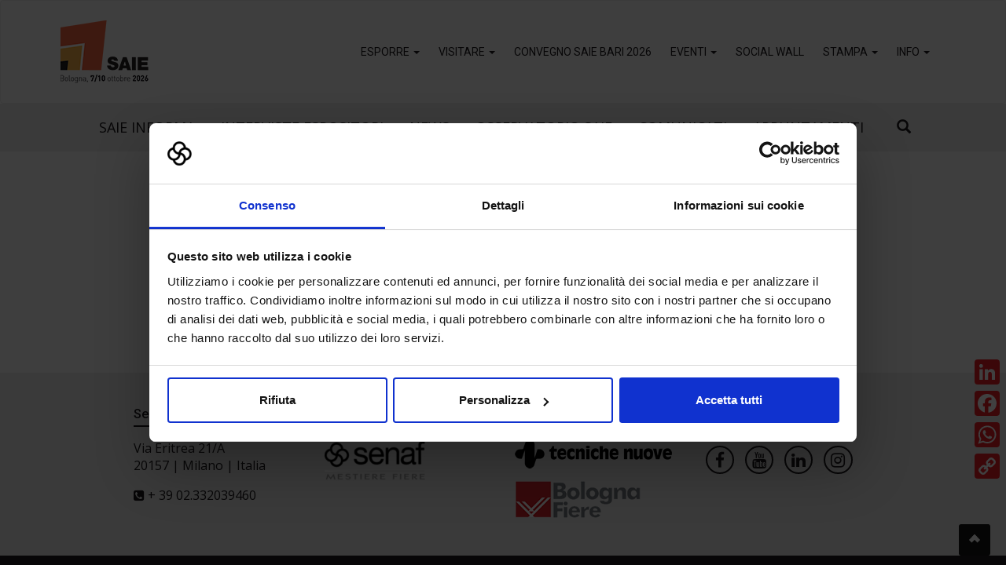

--- FILE ---
content_type: text/html; charset=UTF-8
request_url: https://www.saiebologna.it/it/vfb_entry/22643/
body_size: 43221
content:
<!doctype html>
<html dir="ltr" lang="it-IT"
	prefix="og: https://ogp.me/ns#" >
	<head>
		<meta charset="UTF-8">
		

 		<link href="/public/themes/saiebari/assets/img/favicon.ico" rel="shortcut icon">
        
		<meta http-equiv="X-UA-Compatible" content="IE=edge,chrome=1">
		<meta name="viewport" content="width=device-width, initial-scale=1.0">
		
		<!-- Google Consent Mode -->
		<script data-cookieconsent="ignore">
			window.dataLayer = window.dataLayer || [];
			function gtag() {
				dataLayer.push(arguments);
			}
			gtag("consent", "default", {
				ad_storage: "denied",
				analytics_storage: "denied",
				functionality_storage: "denied",
				personalization_storage: "denied",
				security_storage: "granted",
				wait_for_update: 2000,
			});
			gtag("set", "ads_data_redaction", true);
		</script>

		<!-- Google Tag Manager -->
		<script data-cookieconsent="ignore">(function(w,d,s,l,i){w[l]=w[l]||[];w[l].push({'gtm.start':
			new Date().getTime(),event:'gtm.js'});var f=d.getElementsByTagName(s)[0],
		j=d.createElement(s),dl=l!='dataLayer'?'&l='+l:'';j.async=true;j.src=
		'https://www.googletagmanager.com/gtm.js?id='+i+dl;f.parentNode.insertBefore(j,f);
		})(window,document,'script','dataLayer','GTM-WHVZSQG');</script>
		<!-- End Google Tag Manager -->

		<!-- Cookiebot -->
		<script id="Cookiebot" src="https://consent.cookiebot.com/uc.js" data-cbid="a1facd9d-acf9-43e2-9cd9-ad1e7ddbb34d" data-blockingmode="auto" type="text/javascript"></script>
		
		
		<!-- All in One SEO 4.3.6.1 - aioseo.com -->
		<title>| Saie</title>
		<meta name="robots" content="max-snippet:-1, max-image-preview:large, max-video-preview:-1" />
		<link rel="canonical" href="https://www.saiebologna.it/it/vfb_entry/22643/" />
		<meta name="generator" content="All in One SEO (AIOSEO) 4.3.6.1 " />
		<meta property="og:locale" content="it_IT" />
		<meta property="og:site_name" content="Saie" />
		<meta property="og:type" content="article" />
		<meta property="og:title" content="| Saie" />
		<meta property="og:url" content="https://www.saiebologna.it/it/vfb_entry/22643/" />
		<meta property="article:published_time" content="2024-05-22T12:00:30+00:00" />
		<meta property="article:modified_time" content="2024-05-22T12:00:30+00:00" />
		<meta name="twitter:card" content="summary" />
		<meta name="twitter:title" content="| Saie" />
		<meta name="google" content="nositelinkssearchbox" />
		<script type="application/ld+json" class="aioseo-schema">
			{"@context":"https:\/\/schema.org","@graph":[{"@type":"BreadcrumbList","@id":"https:\/\/www.saiebologna.it\/it\/vfb_entry\/22643\/#breadcrumblist","itemListElement":[{"@type":"ListItem","@id":"https:\/\/www.saiebologna.it\/it\/#listItem","position":1,"item":{"@type":"WebPage","@id":"https:\/\/www.saiebologna.it\/it\/","name":"Home","description":"L'innovazione incontra il sistema delle costruzioni nella storica fiera italiana di settore.","url":"https:\/\/www.saiebologna.it\/it\/"},"nextItem":"https:\/\/www.saiebologna.it\/it\/vfb_entry\/22643\/#listItem"},{"@type":"ListItem","@id":"https:\/\/www.saiebologna.it\/it\/vfb_entry\/22643\/#listItem","position":2,"item":{"@type":"WebPage","@id":"https:\/\/www.saiebologna.it\/it\/vfb_entry\/22643\/","url":"https:\/\/www.saiebologna.it\/it\/vfb_entry\/22643\/"},"previousItem":"https:\/\/www.saiebologna.it\/it\/#listItem"}]},{"@type":"Organization","@id":"https:\/\/www.saiebologna.it\/it\/#organization","name":"Saie","url":"https:\/\/www.saiebologna.it\/it\/"},{"@type":"WebPage","@id":"https:\/\/www.saiebologna.it\/it\/vfb_entry\/22643\/#webpage","url":"https:\/\/www.saiebologna.it\/it\/vfb_entry\/22643\/","name":"| Saie","inLanguage":"it-IT","isPartOf":{"@id":"https:\/\/www.saiebologna.it\/it\/#website"},"breadcrumb":{"@id":"https:\/\/www.saiebologna.it\/it\/vfb_entry\/22643\/#breadcrumblist"},"author":{"@id":"https:\/\/www.saiebologna.it\/it\/author\/#author"},"creator":{"@id":"https:\/\/www.saiebologna.it\/it\/author\/#author"},"datePublished":"2024-05-22T12:00:30+00:00","dateModified":"2024-05-22T12:00:30+00:00"},{"@type":"WebSite","@id":"https:\/\/www.saiebologna.it\/it\/#website","url":"https:\/\/www.saiebologna.it\/it\/","name":"Saie","inLanguage":"it-IT","publisher":{"@id":"https:\/\/www.saiebologna.it\/it\/#organization"}}]}
		</script>
		<!-- All in One SEO -->

<link rel='dns-prefetch' href='//static.addtoany.com' />
<link rel='stylesheet' id='structured-content-frontend-css' href='/public/plugins/structured-content/dist/blocks.style.build.css?ver=1.5.3' type='text/css' media='all' />
<link rel='stylesheet' id='wp-block-library-css' href='https://www.saiebologna.it/wp-includes/css/dist/block-library/style.min.css?ver=6.2' type='text/css' media='all' />
<link rel='stylesheet' id='classic-theme-styles-css' href='https://www.saiebologna.it/wp-includes/css/classic-themes.min.css?ver=6.2' type='text/css' media='all' />
<style id='global-styles-inline-css' type='text/css'>
body{--wp--preset--color--black: #000000;--wp--preset--color--cyan-bluish-gray: #abb8c3;--wp--preset--color--white: #ffffff;--wp--preset--color--pale-pink: #f78da7;--wp--preset--color--vivid-red: #cf2e2e;--wp--preset--color--luminous-vivid-orange: #ff6900;--wp--preset--color--luminous-vivid-amber: #fcb900;--wp--preset--color--light-green-cyan: #7bdcb5;--wp--preset--color--vivid-green-cyan: #00d084;--wp--preset--color--pale-cyan-blue: #8ed1fc;--wp--preset--color--vivid-cyan-blue: #0693e3;--wp--preset--color--vivid-purple: #9b51e0;--wp--preset--gradient--vivid-cyan-blue-to-vivid-purple: linear-gradient(135deg,rgba(6,147,227,1) 0%,rgb(155,81,224) 100%);--wp--preset--gradient--light-green-cyan-to-vivid-green-cyan: linear-gradient(135deg,rgb(122,220,180) 0%,rgb(0,208,130) 100%);--wp--preset--gradient--luminous-vivid-amber-to-luminous-vivid-orange: linear-gradient(135deg,rgba(252,185,0,1) 0%,rgba(255,105,0,1) 100%);--wp--preset--gradient--luminous-vivid-orange-to-vivid-red: linear-gradient(135deg,rgba(255,105,0,1) 0%,rgb(207,46,46) 100%);--wp--preset--gradient--very-light-gray-to-cyan-bluish-gray: linear-gradient(135deg,rgb(238,238,238) 0%,rgb(169,184,195) 100%);--wp--preset--gradient--cool-to-warm-spectrum: linear-gradient(135deg,rgb(74,234,220) 0%,rgb(151,120,209) 20%,rgb(207,42,186) 40%,rgb(238,44,130) 60%,rgb(251,105,98) 80%,rgb(254,248,76) 100%);--wp--preset--gradient--blush-light-purple: linear-gradient(135deg,rgb(255,206,236) 0%,rgb(152,150,240) 100%);--wp--preset--gradient--blush-bordeaux: linear-gradient(135deg,rgb(254,205,165) 0%,rgb(254,45,45) 50%,rgb(107,0,62) 100%);--wp--preset--gradient--luminous-dusk: linear-gradient(135deg,rgb(255,203,112) 0%,rgb(199,81,192) 50%,rgb(65,88,208) 100%);--wp--preset--gradient--pale-ocean: linear-gradient(135deg,rgb(255,245,203) 0%,rgb(182,227,212) 50%,rgb(51,167,181) 100%);--wp--preset--gradient--electric-grass: linear-gradient(135deg,rgb(202,248,128) 0%,rgb(113,206,126) 100%);--wp--preset--gradient--midnight: linear-gradient(135deg,rgb(2,3,129) 0%,rgb(40,116,252) 100%);--wp--preset--duotone--dark-grayscale: url('#wp-duotone-dark-grayscale');--wp--preset--duotone--grayscale: url('#wp-duotone-grayscale');--wp--preset--duotone--purple-yellow: url('#wp-duotone-purple-yellow');--wp--preset--duotone--blue-red: url('#wp-duotone-blue-red');--wp--preset--duotone--midnight: url('#wp-duotone-midnight');--wp--preset--duotone--magenta-yellow: url('#wp-duotone-magenta-yellow');--wp--preset--duotone--purple-green: url('#wp-duotone-purple-green');--wp--preset--duotone--blue-orange: url('#wp-duotone-blue-orange');--wp--preset--font-size--small: 13px;--wp--preset--font-size--medium: 20px;--wp--preset--font-size--large: 36px;--wp--preset--font-size--x-large: 42px;--wp--preset--spacing--20: 0.44rem;--wp--preset--spacing--30: 0.67rem;--wp--preset--spacing--40: 1rem;--wp--preset--spacing--50: 1.5rem;--wp--preset--spacing--60: 2.25rem;--wp--preset--spacing--70: 3.38rem;--wp--preset--spacing--80: 5.06rem;--wp--preset--shadow--natural: 6px 6px 9px rgba(0, 0, 0, 0.2);--wp--preset--shadow--deep: 12px 12px 50px rgba(0, 0, 0, 0.4);--wp--preset--shadow--sharp: 6px 6px 0px rgba(0, 0, 0, 0.2);--wp--preset--shadow--outlined: 6px 6px 0px -3px rgba(255, 255, 255, 1), 6px 6px rgba(0, 0, 0, 1);--wp--preset--shadow--crisp: 6px 6px 0px rgba(0, 0, 0, 1);}:where(.is-layout-flex){gap: 0.5em;}body .is-layout-flow > .alignleft{float: left;margin-inline-start: 0;margin-inline-end: 2em;}body .is-layout-flow > .alignright{float: right;margin-inline-start: 2em;margin-inline-end: 0;}body .is-layout-flow > .aligncenter{margin-left: auto !important;margin-right: auto !important;}body .is-layout-constrained > .alignleft{float: left;margin-inline-start: 0;margin-inline-end: 2em;}body .is-layout-constrained > .alignright{float: right;margin-inline-start: 2em;margin-inline-end: 0;}body .is-layout-constrained > .aligncenter{margin-left: auto !important;margin-right: auto !important;}body .is-layout-constrained > :where(:not(.alignleft):not(.alignright):not(.alignfull)){max-width: var(--wp--style--global--content-size);margin-left: auto !important;margin-right: auto !important;}body .is-layout-constrained > .alignwide{max-width: var(--wp--style--global--wide-size);}body .is-layout-flex{display: flex;}body .is-layout-flex{flex-wrap: wrap;align-items: center;}body .is-layout-flex > *{margin: 0;}:where(.wp-block-columns.is-layout-flex){gap: 2em;}.has-black-color{color: var(--wp--preset--color--black) !important;}.has-cyan-bluish-gray-color{color: var(--wp--preset--color--cyan-bluish-gray) !important;}.has-white-color{color: var(--wp--preset--color--white) !important;}.has-pale-pink-color{color: var(--wp--preset--color--pale-pink) !important;}.has-vivid-red-color{color: var(--wp--preset--color--vivid-red) !important;}.has-luminous-vivid-orange-color{color: var(--wp--preset--color--luminous-vivid-orange) !important;}.has-luminous-vivid-amber-color{color: var(--wp--preset--color--luminous-vivid-amber) !important;}.has-light-green-cyan-color{color: var(--wp--preset--color--light-green-cyan) !important;}.has-vivid-green-cyan-color{color: var(--wp--preset--color--vivid-green-cyan) !important;}.has-pale-cyan-blue-color{color: var(--wp--preset--color--pale-cyan-blue) !important;}.has-vivid-cyan-blue-color{color: var(--wp--preset--color--vivid-cyan-blue) !important;}.has-vivid-purple-color{color: var(--wp--preset--color--vivid-purple) !important;}.has-black-background-color{background-color: var(--wp--preset--color--black) !important;}.has-cyan-bluish-gray-background-color{background-color: var(--wp--preset--color--cyan-bluish-gray) !important;}.has-white-background-color{background-color: var(--wp--preset--color--white) !important;}.has-pale-pink-background-color{background-color: var(--wp--preset--color--pale-pink) !important;}.has-vivid-red-background-color{background-color: var(--wp--preset--color--vivid-red) !important;}.has-luminous-vivid-orange-background-color{background-color: var(--wp--preset--color--luminous-vivid-orange) !important;}.has-luminous-vivid-amber-background-color{background-color: var(--wp--preset--color--luminous-vivid-amber) !important;}.has-light-green-cyan-background-color{background-color: var(--wp--preset--color--light-green-cyan) !important;}.has-vivid-green-cyan-background-color{background-color: var(--wp--preset--color--vivid-green-cyan) !important;}.has-pale-cyan-blue-background-color{background-color: var(--wp--preset--color--pale-cyan-blue) !important;}.has-vivid-cyan-blue-background-color{background-color: var(--wp--preset--color--vivid-cyan-blue) !important;}.has-vivid-purple-background-color{background-color: var(--wp--preset--color--vivid-purple) !important;}.has-black-border-color{border-color: var(--wp--preset--color--black) !important;}.has-cyan-bluish-gray-border-color{border-color: var(--wp--preset--color--cyan-bluish-gray) !important;}.has-white-border-color{border-color: var(--wp--preset--color--white) !important;}.has-pale-pink-border-color{border-color: var(--wp--preset--color--pale-pink) !important;}.has-vivid-red-border-color{border-color: var(--wp--preset--color--vivid-red) !important;}.has-luminous-vivid-orange-border-color{border-color: var(--wp--preset--color--luminous-vivid-orange) !important;}.has-luminous-vivid-amber-border-color{border-color: var(--wp--preset--color--luminous-vivid-amber) !important;}.has-light-green-cyan-border-color{border-color: var(--wp--preset--color--light-green-cyan) !important;}.has-vivid-green-cyan-border-color{border-color: var(--wp--preset--color--vivid-green-cyan) !important;}.has-pale-cyan-blue-border-color{border-color: var(--wp--preset--color--pale-cyan-blue) !important;}.has-vivid-cyan-blue-border-color{border-color: var(--wp--preset--color--vivid-cyan-blue) !important;}.has-vivid-purple-border-color{border-color: var(--wp--preset--color--vivid-purple) !important;}.has-vivid-cyan-blue-to-vivid-purple-gradient-background{background: var(--wp--preset--gradient--vivid-cyan-blue-to-vivid-purple) !important;}.has-light-green-cyan-to-vivid-green-cyan-gradient-background{background: var(--wp--preset--gradient--light-green-cyan-to-vivid-green-cyan) !important;}.has-luminous-vivid-amber-to-luminous-vivid-orange-gradient-background{background: var(--wp--preset--gradient--luminous-vivid-amber-to-luminous-vivid-orange) !important;}.has-luminous-vivid-orange-to-vivid-red-gradient-background{background: var(--wp--preset--gradient--luminous-vivid-orange-to-vivid-red) !important;}.has-very-light-gray-to-cyan-bluish-gray-gradient-background{background: var(--wp--preset--gradient--very-light-gray-to-cyan-bluish-gray) !important;}.has-cool-to-warm-spectrum-gradient-background{background: var(--wp--preset--gradient--cool-to-warm-spectrum) !important;}.has-blush-light-purple-gradient-background{background: var(--wp--preset--gradient--blush-light-purple) !important;}.has-blush-bordeaux-gradient-background{background: var(--wp--preset--gradient--blush-bordeaux) !important;}.has-luminous-dusk-gradient-background{background: var(--wp--preset--gradient--luminous-dusk) !important;}.has-pale-ocean-gradient-background{background: var(--wp--preset--gradient--pale-ocean) !important;}.has-electric-grass-gradient-background{background: var(--wp--preset--gradient--electric-grass) !important;}.has-midnight-gradient-background{background: var(--wp--preset--gradient--midnight) !important;}.has-small-font-size{font-size: var(--wp--preset--font-size--small) !important;}.has-medium-font-size{font-size: var(--wp--preset--font-size--medium) !important;}.has-large-font-size{font-size: var(--wp--preset--font-size--large) !important;}.has-x-large-font-size{font-size: var(--wp--preset--font-size--x-large) !important;}
.wp-block-navigation a:where(:not(.wp-element-button)){color: inherit;}
:where(.wp-block-columns.is-layout-flex){gap: 2em;}
.wp-block-pullquote{font-size: 1.5em;line-height: 1.6;}
</style>
<link rel='stylesheet' id='vfb-pro-css' href='/public/plugins/vfb-pro/public/assets/css/vfb-style.min.css?ver=2019.05.10' type='text/css' media='all' />
<link rel='stylesheet' id='wpml-blocks-css' href='/public/plugins/sitepress-multilingual-cms/dist/css/blocks/styles.css?ver=4.6.3' type='text/css' media='all' />
<link rel='stylesheet' id='simple-pagination-css' href='/public/plugins/fiere-catalogo-espositori/css/simplePagination.css?ver=6.2' type='text/css' media='all' />
<link rel='stylesheet' id='wpml-legacy-horizontal-list-0-css' href='/public/plugins/sitepress-multilingual-cms/templates/language-switchers/legacy-list-horizontal/style.min.css?ver=1' type='text/css' media='all' />
<link rel='stylesheet' id='wpml-menu-item-0-css' href='/public/plugins/sitepress-multilingual-cms/templates/language-switchers/menu-item/style.min.css?ver=1' type='text/css' media='all' />
<link rel='stylesheet' id='theme-style-css' href='/public/themes/saiebari/style.css?ver=1.0' type='text/css' media='all' />
<link rel='stylesheet' id='addtoany-css' href='/public/plugins/add-to-any/addtoany.min.css?ver=1.16' type='text/css' media='all' />
<style id='addtoany-inline-css' type='text/css'>
@media screen and (max-width:980px){
.a2a_floating_style.a2a_vertical_style{display:none;}
}
@media screen and (min-width:981px){
.a2a_floating_style.a2a_default_style{display:none;}
}
</style>
<script type='text/javascript' data-cookieconsent="ignore" src='https://www.saiebologna.it/wp-includes/js/jquery/jquery.min.js?ver=3.6.3' id='jquery-core-js'></script>
<script type='text/javascript' src='https://www.saiebologna.it/wp-includes/js/jquery/jquery-migrate.min.js?ver=3.4.0' id='jquery-migrate-js'></script>
<script type='text/javascript' src='/public/themes/saiebari/assets/js/all.min.js?ver=1.0.0' id='theme-js-js'></script>
<script type='text/javascript' src='/public/themes/saiebari/assets/js/misc.js?ver=1.0.0' id='theme-misc-js-js'></script>
<script type='text/javascript' id='addtoany-core-js-before'>
window.a2a_config=window.a2a_config||{};a2a_config.callbacks=[];a2a_config.overlays=[];a2a_config.templates={};a2a_localize = {
	Share: "Condividi",
	Save: "Salva",
	Subscribe: "Abbonati",
	Email: "Email",
	Bookmark: "Segnalibro",
	ShowAll: "espandi",
	ShowLess: "comprimi",
	FindServices: "Trova servizi",
	FindAnyServiceToAddTo: "Trova subito un servizio da aggiungere",
	PoweredBy: "Powered by",
	ShareViaEmail: "Condividi via email",
	SubscribeViaEmail: "Iscriviti via email",
	BookmarkInYourBrowser: "Aggiungi ai segnalibri",
	BookmarkInstructions: "Premi Ctrl+D o \u2318+D per mettere questa pagina nei preferiti",
	AddToYourFavorites: "Aggiungi ai favoriti",
	SendFromWebOrProgram: "Invia da qualsiasi indirizzo email o programma di posta elettronica",
	EmailProgram: "Programma di posta elettronica",
	More: "Di più&#8230;",
	ThanksForSharing: "Grazie per la condivisione!",
	ThanksForFollowing: "Thanks for following!"
};

a2a_config.icon_color="#ed1c24,#ffffff";
</script>
<script type='text/javascript' async src='https://static.addtoany.com/menu/page.js' id='addtoany-core-js'></script>
<script type='text/javascript' async src='/public/plugins/add-to-any/addtoany.min.js?ver=1.1' id='addtoany-jquery-js'></script>
<script type='text/javascript' src='/public/plugins/fiere-catalogo-espositori/js/jquery.simplePagination.js' id='simple-pagination-js'></script>
<script type='text/javascript' src='/public/plugins/fiere-catalogo-espositori/js/print.min.js' id='print_js-js'></script>
<link rel="https://api.w.org/" href="https://www.saiebologna.it/it/wp-json/" /><link rel="alternate" type="application/json+oembed" href="https://www.saiebologna.it/it/wp-json/oembed/1.0/embed?url=https%3A%2F%2Fwww.saiebologna.it%2Fit%2Fvfb_entry%2F22643%2F" />
<link rel="alternate" type="text/xml+oembed" href="https://www.saiebologna.it/it/wp-json/oembed/1.0/embed?url=https%3A%2F%2Fwww.saiebologna.it%2Fit%2Fvfb_entry%2F22643%2F&#038;format=xml" />
<meta name="generator" content="WPML ver:4.6.3 stt:1,27;" />
<meta name="generator" content="Powered by WPBakery Page Builder - drag and drop page builder for WordPress."/>
<link rel="icon" href="/public/uploads/sites/9/cropped-logoSAIE-32x32.png" sizes="32x32" />
<link rel="icon" href="/public/uploads/sites/9/cropped-logoSAIE-192x192.png" sizes="192x192" />
<link rel="apple-touch-icon" href="/public/uploads/sites/9/cropped-logoSAIE-180x180.png" />
<meta name="msapplication-TileImage" content="/public/uploads/sites/9/cropped-logoSAIE-270x270.png" />
<noscript><style> .wpb_animate_when_almost_visible { opacity: 1; }</style></noscript>						
	</head>
	<body class="vfb_entry-template-default single single-vfb_entry postid-22643 wp-custom-logo magazine-container wpb-js-composer js-comp-ver-6.9.0 vc_responsive">
		<!-- Google Tag Manager (noscript) -->
		<noscript><iframe src="https://www.googletagmanager.com/ns.html?id=GTM-WHVZSQG"
		height="0" width="0" style="display:none;visibility:hidden"></iframe></noscript>
		<!-- End Google Tag Manager (noscript) -->
		
		<nav class="navbar navbar-default" id="main-menu">
			<div class="container-fluid">
				<div class="navbar-header">
					<button type="button" class="navbar-toggle collapsed" data-toggle="collapse" data-target="#navbar" aria-expanded="false" aria-controls="navbar">
						<span class="sr-only">Toggle navigation</span>
						<span class="icon-bar"></span>
						<span class="icon-bar"></span>
						<span class="icon-bar"></span>
					</button>
					<span class="menu-hamb">Menu</span>
					<a class="navbar-brand" href="https://www.saiebologna.it/it//"><img src="/public/uploads/sites/9/Logo_SAIE26_Date_155x80_ITA.png" class="img-responsive" alt="logo" /></a>
				</div>
				<div id="navbar" class="collapse navbar-collapse navbar-right">
					<ul id="menu-main-menu" class="nav navbar-nav"><li id="menu-item-221" class="menu-item menu-item-type-custom menu-item-object-custom menu-item-has-children menu-item-221 dropdown"><a href="#" data-toggle="dropdown" class="dropdown-toggle" aria-haspopup="true">Esporre <span class="caret"></span></a>
<ul role="menu" class=" dropdown-menu">
	<li id="menu-item-15479" class="menu-item menu-item-type-post_type menu-item-object-page menu-item-15479"><a href="https://www.saiebologna.it/it/anteprima-espositori/">Espositori SAIE 2024</a></li>
	<li id="menu-item-24822" class="menu-item menu-item-type-taxonomy menu-item-object-category menu-item-24822"><a href="https://www.saiebologna.it/it/category/interviste-espositori/">Interviste Espositori</a></li>
	<li id="menu-item-225" class="menu-item menu-item-type-post_type menu-item-object-page menu-item-225"><a href="https://www.saiebologna.it/it/perche-esporre/">Motivi per esporre</a></li>
	<li id="menu-item-224" class="menu-item menu-item-type-post_type menu-item-object-page menu-item-224"><a href="https://www.saiebologna.it/it/vantaggi-per-lespositore/">Vantaggi per l’espositore</a></li>
	<li id="menu-item-223" class="menu-item menu-item-type-post_type menu-item-object-page menu-item-223"><a href="https://www.saiebologna.it/it/percorsi-tematici/">Settori Espositivi</a></li>
	<li id="menu-item-11802" class="menu-item menu-item-type-post_type menu-item-object-page menu-item-11802"><a href="https://www.saiebologna.it/it/chi-visita-saie/">Chi sono i visitatori di SAIE?</a></li>
	<li id="menu-item-20501" class="menu-item menu-item-type-post_type menu-item-object-page menu-item-20501"><a target="_blank" href="https://www.saiebologna.it/it/lab/">SAIE LAB &#8211; Laboratori Itineranti</a></li>
	<li id="menu-item-8032" class="menu-item menu-item-type-post_type menu-item-object-page menu-item-8032"><a href="https://www.saiebologna.it/it/feedback-visitatori/">Messaggi dei visitatori</a></li>
	<li id="menu-item-5318" class="menu-item menu-item-type-post_type menu-item-object-page menu-item-5318"><a href="https://www.saiebologna.it/it/dicono-di-noi/">Dicono di noi</a></li>
	<li id="menu-item-226" class="menu-item menu-item-type-post_type menu-item-object-page menu-item-226"><a href="https://www.saiebologna.it/it/strumenti-di-comunicazione/">Visibilità inclusa</a></li>
	<li id="menu-item-18864" class="menu-item menu-item-type-post_type menu-item-object-page menu-item-18864"><a href="https://www.saiebologna.it/it/attivita-internazionali/">Attività Internazionali</a></li>
	<li id="menu-item-222" class="menu-item menu-item-type-post_type menu-item-object-page menu-item-222"><a href="https://www.saiebologna.it/it/avviso-importante/">Avviso importante</a></li>
</ul>
</li>
<li id="menu-item-18808" class="menu-item menu-item-type-custom menu-item-object-custom menu-item-has-children menu-item-18808 dropdown"><a href="#" data-toggle="dropdown" class="dropdown-toggle" aria-haspopup="true">Visitare <span class="caret"></span></a>
<ul role="menu" class=" dropdown-menu">
	<li id="menu-item-3380" class="menu-item menu-item-type-post_type menu-item-object-page menu-item-3380"><a href="https://www.saiebologna.it/it/visitatori/">Motivi per visitare</a></li>
	<li id="menu-item-24847" class="menu-item menu-item-type-taxonomy menu-item-object-category menu-item-24847"><a href="https://www.saiebologna.it/it/category/interviste-espositori/">Interviste Espositori</a></li>
	<li id="menu-item-24666" class="menu-item menu-item-type-post_type menu-item-object-page menu-item-24666"><a href="https://www.saiebologna.it/it/anteprima-espositori/">Espositori SAIE 2024</a></li>
	<li id="menu-item-11801" class="menu-item menu-item-type-post_type menu-item-object-page menu-item-11801"><a href="https://www.saiebologna.it/it/chi-visita-saie/">Chi sono i visitatori di SAIE?</a></li>
	<li id="menu-item-12645" class="menu-item menu-item-type-post_type menu-item-object-page menu-item-12645"><a href="https://www.saiebologna.it/it/feedback-visitatori/">Messaggi dei visitatori</a></li>
</ul>
</li>
<li id="menu-item-28568" class="menu-item menu-item-type-custom menu-item-object-custom menu-item-28568"><a target="_blank" href="https://www.saiebari.it/it/convegno-rigenerazione-urbana/">Convegno SAIE Bari 2026</a></li>
<li id="menu-item-5371" class="menu-item menu-item-type-post_type menu-item-object-page menu-item-has-children menu-item-5371 dropdown"><a href="#" data-toggle="dropdown" class="dropdown-toggle" aria-haspopup="true">Eventi <span class="caret"></span></a>
<ul role="menu" class=" dropdown-menu">
	<li id="menu-item-20999" class="menu-item menu-item-type-post_type menu-item-object-page menu-item-20999"><a href="https://www.saiebologna.it/it/iniziative-speciali/">Iniziative Speciali 2024</a></li>
	<li id="menu-item-25736" class="menu-item menu-item-type-post_type menu-item-object-page menu-item-25736"><a href="https://www.saiebologna.it/it/anteprima-programma-convegni/">Programma convegni 2024</a></li>
	<li id="menu-item-28567" class="menu-item menu-item-type-custom menu-item-object-custom menu-item-28567"><a target="_blank" href="https://www.saiebari.it/it/convegno-rigenerazione-urbana/">Convegno SAIE Bari 2026</a></li>
	<li id="menu-item-14875" class="menu-item menu-item-type-post_type menu-item-object-page menu-item-14875"><a href="https://www.saiebologna.it/it/attivita-internazionali/">Attività Internazionali 2024</a></li>
</ul>
</li>
<li id="menu-item-27502" class="menu-item menu-item-type-post_type menu-item-object-page menu-item-27502"><a href="https://www.saiebologna.it/it/social-wall/">SOCIAL WALL</a></li>
<li id="menu-item-321" class="menu-item menu-item-type-custom menu-item-object-custom menu-item-has-children menu-item-321 dropdown"><a href="#" data-toggle="dropdown" class="dropdown-toggle" aria-haspopup="true">Stampa <span class="caret"></span></a>
<ul role="menu" class=" dropdown-menu">
	<li id="menu-item-353" class="menu-item menu-item-type-post_type menu-item-object-page menu-item-353"><a href="https://www.saiebologna.it/it/news/">SAIE Informa</a></li>
	<li id="menu-item-939" class="menu-item menu-item-type-post_type menu-item-object-page menu-item-939"><a href="https://www.saiebologna.it/it/ufficio-stampa-saie/">Ufficio Stampa</a></li>
	<li id="menu-item-10681" class="menu-item menu-item-type-taxonomy menu-item-object-category menu-item-10681"><a href="https://www.saiebologna.it/it/category/comunicati/">Comunicati Stampa</a></li>
	<li id="menu-item-28397" class="menu-item menu-item-type-taxonomy menu-item-object-category menu-item-28397"><a href="https://www.saiebologna.it/it/category/osservatorio/">Osservatorio SAIE</a></li>
	<li id="menu-item-10694" class="menu-item menu-item-type-post_type menu-item-object-page menu-item-10694"><a href="https://www.saiebologna.it/it/foto-e-video/">Foto e video</a></li>
	<li id="menu-item-12206" class="menu-item menu-item-type-post_type menu-item-object-page menu-item-12206"><a href="https://www.saiebologna.it/it/media-partner/">Media Partner</a></li>
	<li id="menu-item-13485" class="menu-item menu-item-type-post_type menu-item-object-page menu-item-13485"><a href="https://www.saiebologna.it/it/patrocini/">Patrocini 2026</a></li>
</ul>
</li>
<li id="menu-item-873" class="menu-item menu-item-type-custom menu-item-object-custom menu-item-has-children menu-item-873 dropdown"><a href="#" data-toggle="dropdown" class="dropdown-toggle" aria-haspopup="true">Info <span class="caret"></span></a>
<ul role="menu" class=" dropdown-menu">
	<li id="menu-item-10" class="menu-item menu-item-type-post_type menu-item-object-page menu-item-10"><a href="https://www.saiebologna.it/it/contatti/">Contatti</a></li>
	<li id="menu-item-14336" class="menu-item menu-item-type-post_type menu-item-object-page menu-item-14336"><a href="https://www.saiebologna.it/it/domande-e-risposte/">Domande e risposte</a></li>
	<li id="menu-item-872" class="menu-item menu-item-type-post_type menu-item-object-page menu-item-872"><a href="https://www.saiebologna.it/it/orari-e-ingressi/">Planimetria e orari</a></li>
	<li id="menu-item-874" class="menu-item menu-item-type-post_type menu-item-object-page menu-item-874"><a href="https://www.saiebologna.it/it/come-arrivare/">Come arrivare</a></li>
	<li id="menu-item-12291" class="menu-item menu-item-type-post_type menu-item-object-page menu-item-12291"><a href="https://www.saiebologna.it/it/dove-alloggiare/">Dove alloggiare</a></li>
	<li id="menu-item-11973" class="menu-item menu-item-type-post_type menu-item-object-page menu-item-11973"><a href="https://www.saiebologna.it/it/avviso-importante/">Avviso importante</a></li>
</ul>
</li>
</ul>				</div>
			</div>
		</nav>

		<!-- Menu magazine -->		
		<div class="container-fluid text-center py-1 bg-darker" id="mag-menu">
			<ul id="menu-magazine-ita" class="magazine-menu-container list-inline"><li id="menu-item-5332" class="menu-item menu-item-type-post_type menu-item-object-page menu-item-5332"><a href="https://www.saiebologna.it/it/news/">SAIE Informa</a></li>
<li id="menu-item-24232" class="menu-item menu-item-type-taxonomy menu-item-object-category menu-item-24232"><a href="https://www.saiebologna.it/it/category/interviste-espositori/">Interviste Espositori</a></li>
<li id="menu-item-6325" class="menu-item menu-item-type-taxonomy menu-item-object-category menu-item-6325"><a href="https://www.saiebologna.it/it/category/news/">News</a></li>
<li id="menu-item-28402" class="menu-item menu-item-type-taxonomy menu-item-object-category menu-item-28402"><a href="https://www.saiebologna.it/it/category/osservatorio/">Osservatorio SAIE</a></li>
<li id="menu-item-6326" class="menu-item menu-item-type-taxonomy menu-item-object-category menu-item-6326"><a href="https://www.saiebologna.it/it/category/comunicati/">Comunicati</a></li>
<li id="menu-item-6327" class="menu-item menu-item-type-taxonomy menu-item-object-category menu-item-6327"><a href="https://www.saiebologna.it/it/category/appuntamenti/">Appuntamenti</a></li>
</ul>			<ul class="list-inline menu-search">
				<li class="dropdown mb-0">
					<a href="#" class="dropdown-toggle" data-toggle="dropdown"><i class="glyphicon glyphicon-search"></i></a>
					<ul class="dropdown-menu">
						
<form role="search" method="get" class="search-form" action="https://www.saiebologna.it/it/">
	<label class="sr-only" for="search-form-696c6d1cd8870">
		<span>Cerca:</span>
	</label>
	<input type="search" id="search-form-696c6d1cd8870" class="search-field" placeholder="Cerca &hellip;" value="" name="s" />
	<button type="submit" class="search-submit">Cerca</button>
</form>
					</ul>                
				</li>
			</ul>
		</div>	
<main role="main">
			<section class="bg-gray" id="magazine-single-article">
			<div class="container">
				<div class="row">
					<div class="col-md-10 col-md-offset-1 py-3 bg-white">
						<article class="magazine-single px-1 px-md-5">
							<div class="text-center">
																<div class="circle">
									<p class="giorno">22</p>
									<p class="mese">Mag</p>	
								</div>
								<div class="category">
																	</div>
								<h2 class="h1 text-center "></h2>
								<img src="" class="center-block img-responsive" alt="">
							</div>
							<div class="text-left pt-1">
								<div class="addtoany_share_save_container addtoany_content addtoany_content_bottom"><div class="a2a_kit a2a_kit_size_32 addtoany_list" data-a2a-url="https://www.saiebologna.it/it/vfb_entry/22643/"><a class="a2a_button_linkedin" href="https://www.addtoany.com/add_to/linkedin?linkurl=https%3A%2F%2Fwww.saiebologna.it%2Fit%2Fvfb_entry%2F22643%2F&amp;linkname=" title="LinkedIn" rel="nofollow noopener" target="_blank"></a><a class="a2a_button_facebook" href="https://www.addtoany.com/add_to/facebook?linkurl=https%3A%2F%2Fwww.saiebologna.it%2Fit%2Fvfb_entry%2F22643%2F&amp;linkname=" title="Facebook" rel="nofollow noopener" target="_blank"></a><a class="a2a_button_whatsapp" href="https://www.addtoany.com/add_to/whatsapp?linkurl=https%3A%2F%2Fwww.saiebologna.it%2Fit%2Fvfb_entry%2F22643%2F&amp;linkname=" title="WhatsApp" rel="nofollow noopener" target="_blank"></a><a class="a2a_button_copy_link" href="https://www.addtoany.com/add_to/copy_link?linkurl=https%3A%2F%2Fwww.saiebologna.it%2Fit%2Fvfb_entry%2F22643%2F&amp;linkname=" title="Copy Link" rel="nofollow noopener" target="_blank"></a></div></div>							</div>

																											
						</article>
					</div>
				</div>
			</div>
		</div>
	</section>
		</main>

	<div class="footer-top bg-darker">
		<div class="container">
			<div class="row">
				<div class="col-md-3 col-sm-6">
									<div id="footer-sidebar-1" class="footer-sidebar widget-area" role="complementary">
				        <div id="block-2" class="widget widget_block widget_text">
<p></p>
</div><div id="custom_html-13" class="widget_text widget widget_custom_html"><div class="textwidget custom-html-widget"><h5><span>Senaf srl</span></h5>
Via Eritrea 21/A<br>
20157 | Milano | Italia
<ul class="list-unstyled mt-1">
<li><i class="fa fa-phone-square" aria-hidden="true"></i> + 39 02.332039460</li>
</ul></div></div>				    </div>
								</div>
				<div class="col-md-3 col-sm-6">
									<div id="footer-sidebar-2" class="footer-sidebar widget-area" role="complementary">
				        <div id="block-3" class="widget widget_block widget_text">
<p></p>
</div><div id="custom_html-14" class="widget_text widget widget_custom_html"><div class="textwidget custom-html-widget"><h5><span>Progetto e direzione</span></h5>
				<img src="/public/uploads/sites/9/logo-senaf-e1520959957338.png" class="img-responsive mb-2" alt="logo senaf">
</div></div>				    </div>
								</div>
				<div class="col-md-3 col-sm-6">
									<div id="footer-sidebar-3" class="footer-sidebar widget-area" role="complementary">
				        <div id="custom_html-9" class="widget_text widget widget_custom_html"><div class="textwidget custom-html-widget"><h5><span>In collaborazione con</span></h5>
<img src="/public/uploads/sites/9/tecniche-nuove.png" class="img-responsive mb-1" alt="logo tecniche nuove">
<img src="/public/uploads/sites/9/logo-bologna-fiere.png" class="img-responsive mb-1" alt="logo bologna fiere"></div></div>				    </div>
								</div>
				<div class="col-md-3 col-sm-6">
									<div id="footer-sidebar-4" class="footer-sidebar widget-area" role="complementary">
				        <div id="custom_html-11" class="widget_text widget widget_custom_html"><div class="textwidget custom-html-widget"><h5><span>Social Network</span></h5>
				<ul class="list-inline mt-2">
	<li><a href="https://www.facebook.com/SAIEfiera" target="_blank" aria-label="facebook" rel="noopener"><i class="fa fa-facebook fa-lg fa-circle-thinner" aria-hidden="true"></i></a></li>
	<li><a href="https://www.youtube.com/channel/UCPKGyJGb4Dh5RiDIR5Bv73Q" target="_blank" aria-label="youtube" rel="noopener"><i class="fa fa-youtube fa-lg fa-circle-thinner" aria-hidden="true"></i></a></li>
	<li><a href="https://www.linkedin.com/company/saie/" target="_blank" aria-label="linkedin" rel="noopener"><i class="fa fa-linkedin fa-lg fa-circle-thinner" aria-hidden="true"></i></a></li>
<li><a href="https://www.instagram.com/fierasaie/" target="_blank" aria-label="instagram" rel="noopener"><i class="fa fa-instagram fa-lg fa-circle-thinner" aria-hidden="true"></i></a></li>
</ul></div></div>				    </div>
								</div>
			</div>
		</div>
	</div>
	<footer class="footer-bottom bg-black">
		<div class="container">
			<div class="row">
				<div class="col-md-7">
											<div id="footer-sidebar-left" class="footer-sidebar widget-area" role="complementary">
					        <div id="custom_html-2" class="widget_text widget widget_custom_html"><div class="textwidget custom-html-widget"><p>&copy; 2025 All rights reserved. Senaf srl - Gruppo Tecniche Nuove Spa - P.IVA 06382730155 - C.F. 02213830371 <br><a href="/it/privacy/">Privacy</a> | <a href="/it/cookie/">Cookie</a></p></div></div>					    </div>
									</div>
				<div class="col-md-5">
											<div id="footer-sidebar-right" class="footer-sidebar widget-area" role="complementary">
					        <div id="custom_html-4" class="widget_text widget widget_custom_html"><div class="textwidget custom-html-widget"><p><a href="http://www.senaf.it">Senaf</a> | <a href="http://www.tecnichenuove.com/" target="_blank" rel="noopener">Tecniche Nuove</a></p></div></div>					    </div>
									</div>
			</div>
		</div>
	</footer>
	<div id="top">
		<div id="top-arrow"></div>
	</div>

	<div id="modal-alertmex" class="modal fade" role="dialog">
		<div class="modal-dialog modal-lg" role="document">
			<div class="modal-content">
				<div class="modal-header text-center">
					<button type="button" class="close" data-dismiss="modal" aria-label="Close"><span aria-hidden="true">&times;</span></button>
					<h3 class="modal-title"></h3>
				</div>
				<div class="modal-body"></div>
			</div>
		</div>
	</div>

	
	<div class="a2a_kit a2a_kit_size_32 a2a_floating_style a2a_vertical_style" style="right:0px;top:450px;background-color:transparent"><a class="a2a_button_linkedin" href="https://www.addtoany.com/add_to/linkedin?linkurl=https%3A%2F%2Fwww.saiebologna.it%2Fit%2Fvfb_entry%2F22643%2F&amp;linkname=%7C%20Saie" title="LinkedIn" rel="nofollow noopener" target="_blank"></a><a class="a2a_button_facebook" href="https://www.addtoany.com/add_to/facebook?linkurl=https%3A%2F%2Fwww.saiebologna.it%2Fit%2Fvfb_entry%2F22643%2F&amp;linkname=%7C%20Saie" title="Facebook" rel="nofollow noopener" target="_blank"></a><a class="a2a_button_whatsapp" href="https://www.addtoany.com/add_to/whatsapp?linkurl=https%3A%2F%2Fwww.saiebologna.it%2Fit%2Fvfb_entry%2F22643%2F&amp;linkname=%7C%20Saie" title="WhatsApp" rel="nofollow noopener" target="_blank"></a><a class="a2a_button_copy_link" href="https://www.addtoany.com/add_to/copy_link?linkurl=https%3A%2F%2Fwww.saiebologna.it%2Fit%2Fvfb_entry%2F22643%2F&amp;linkname=%7C%20Saie" title="Copy Link" rel="nofollow noopener" target="_blank"></a></div><div class="a2a_kit a2a_kit_size_32 a2a_floating_style a2a_default_style" style="bottom:0px;left:0px;background-color:transparent"><a class="a2a_button_linkedin" href="https://www.addtoany.com/add_to/linkedin?linkurl=https%3A%2F%2Fwww.saiebologna.it%2Fit%2Fvfb_entry%2F22643%2F&amp;linkname=%7C%20Saie" title="LinkedIn" rel="nofollow noopener" target="_blank"></a><a class="a2a_button_facebook" href="https://www.addtoany.com/add_to/facebook?linkurl=https%3A%2F%2Fwww.saiebologna.it%2Fit%2Fvfb_entry%2F22643%2F&amp;linkname=%7C%20Saie" title="Facebook" rel="nofollow noopener" target="_blank"></a><a class="a2a_button_whatsapp" href="https://www.addtoany.com/add_to/whatsapp?linkurl=https%3A%2F%2Fwww.saiebologna.it%2Fit%2Fvfb_entry%2F22643%2F&amp;linkname=%7C%20Saie" title="WhatsApp" rel="nofollow noopener" target="_blank"></a><a class="a2a_button_copy_link" href="https://www.addtoany.com/add_to/copy_link?linkurl=https%3A%2F%2Fwww.saiebologna.it%2Fit%2Fvfb_entry%2F22643%2F&amp;linkname=%7C%20Saie" title="Copy Link" rel="nofollow noopener" target="_blank"></a></div><script type='text/javascript' src='/public/plugins/structured-content/dist/app.build.js?ver=1.5.3' id='structured-content-frontend-js'></script>

	<!-- <script>
		(function($){

			
			var cpolicy = {
				cookieName: "",
				bannerTitle: "",
				bannerMessage: "",
				bannerLinkURL: "",
				bannerLinkText: ""
			};

			// Cookie

			C = {
			    // Number of days before the cookie expires, and the banner reappears
			    cookieDuration : 14,

			    // Name of our cookie
			    cookieName: cpolicy.cookieName,

			    // Value of cookie
			    cookieValue: 'on',

			    // Message banner title
			    bannerTitle: cpolicy.bannerTitle,

			    // Message banner message
			    bannerMessage: cpolicy.bannerMessage,

			    // Message banner dismiss button
			    bannerButton: "&times;",

			    // Link to your cookie policy.
			    bannerLinkURL: cpolicy.bannerLinkURL,

			    // Link text
			    bannerLinkText: cpolicy.bannerLinkText,

			    createDiv: function () {
			        var banner = $(
			            '<div class="cookie" role="alert" style="position:fixed; top: 0; left: 0; right: 0; width: 100%; z-index: 7;background-color: #000;color: white;padding: 10px;font-size: 12px;font-weight: 400;"><section class="section-fluid"><div class="container-fluid"><div class="row"><div class="col-md-11"><p style="margin:3px auto 0; float: left;"><strong>' + this.bannerTitle + '</strong> ' +
			            this.bannerMessage + ' <a href="' + this.bannerLinkURL + '" target="_blank" style="color: #CCC; font-weight: 700; text-decoration: underline; margin-left: 1em;">' +
			            this.bannerLinkText + '</a></p><button type="button" class="close" style="opacity: 1; font-size: 22px; top: 0; color: #000; border-radius: 50%; background-color: #FFF; padding: 1px 6px; float: right;"' +
			            'onclick="C.createCookie(C.cookieName, C.cookieValue' +
			            ', C.cookieDuration);C.removeDiv();" aria-label="Close" style="margin:0;">' +
			            this.bannerButton + ' </button></div></div></div></section>'
			        )
			        $("body").prepend(banner)
			    },

			    createCookie: function(name, value, days) {
			        console.log("Create cookie")
			        var expires = ""
			        if (days) {
			            var date = new Date()
			            date.setTime(date.getTime() + (days*24*60*60*1000))
			            expires = "; expires=" + date.toGMTString()
			        }
			        document.cookie = name + "=" + value + expires + "; path=/";
			    },

			    checkCookie: function(name) {
			        var nameEQ = name + "="
			        var ca = document.cookie.split(';')
			        for(var i = 0; i < ca.length; i++) {
			            var c = ca[i]
			            while (c.charAt(0)==' ')
			                c = c.substring(1, c.length)
			            if (c.indexOf(nameEQ) == 0) 
			                return c.substring(nameEQ.length, c.length)
			        }
			        return null
			    },

			    init: function() {
			        if (this.checkCookie(this.cookieName) != this.cookieValue)
			            this.createDiv()
			    },

			    removeDiv: function() {
			        $('.cookie').remove();
			    }
			}

			$(document).ready(function() {
			    C.init()
			});
		})(jQuery);
	</script> -->
	
	<script>
		setTimeout(function(){
			if(typeof window.utmSession !== 'undefined'){
				Object.keys(window.utmSession.vars).forEach(function(key) {
					if (document.getElementsByClassName(key).length > 0)
						document.getElementsByClassName(key)[0].setAttribute("value",window.utmSession.vars[key] || "");
				});					
			}
		}, 500);
	</script>
		
	</body>
</html>

--- FILE ---
content_type: text/javascript
request_url: https://www.saiebologna.it/public/themes/saiebari/assets/js/all.min.js?ver=1.0.0
body_size: 30865
content:
if("undefined"==typeof jQuery)throw new Error("Bootstrap's JavaScript requires jQuery");!function(){"use strict";var t=jQuery.fn.jquery.split(" ")[0].split(".");if(t[0]<2&&t[1]<9||1==t[0]&&9==t[1]&&t[2]<1||3<t[0])throw new Error("Bootstrap's JavaScript requires jQuery version 1.9.1 or higher, but lower than version 4")}(),function(n){"use strict";n.fn.emulateTransitionEnd=function(t){var e=!1,i=this;n(this).one("bsTransitionEnd",function(){e=!0});return setTimeout(function(){e||n(i).trigger(n.support.transition.end)},t),this},n(function(){n.support.transition=function(){var t,e=document.createElement("bootstrap"),i={WebkitTransition:"webkitTransitionEnd",MozTransition:"transitionend",OTransition:"oTransitionEnd otransitionend",transition:"transitionend"};for(t in i)if(void 0!==e.style[t])return{end:i[t]};return!1}(),n.support.transition&&(n.event.special.bsTransitionEnd={bindType:n.support.transition.end,delegateType:n.support.transition.end,handle:function(t){if(n(t.target).is(this))return t.handleObj.handler.apply(this,arguments)}})})}(jQuery),function(o){"use strict";function r(t){o(t).on("click",e,this.close)}var e='[data-dismiss="alert"]';r.VERSION="3.4.1",r.TRANSITION_DURATION=150,r.prototype.close=function(t){var e=o(this),i=e.attr("data-target");i="#"===(i=i||(i=e.attr("href"))&&i.replace(/.*(?=#[^\s]*$)/,""))?[]:i;var n=o(document).find(i);function s(){n.detach().trigger("closed.bs.alert").remove()}t&&t.preventDefault(),(n=!n.length?e.closest(".alert"):n).trigger(t=o.Event("close.bs.alert")),t.isDefaultPrevented()||(n.removeClass("in"),o.support.transition&&n.hasClass("fade")?n.one("bsTransitionEnd",s).emulateTransitionEnd(r.TRANSITION_DURATION):s())};var t=o.fn.alert;o.fn.alert=function(i){return this.each(function(){var t=o(this),e=t.data("bs.alert");e||t.data("bs.alert",e=new r(this)),"string"==typeof i&&e[i].call(t)})},o.fn.alert.Constructor=r,o.fn.alert.noConflict=function(){return o.fn.alert=t,this},o(document).on("click.bs.alert.data-api",e,r.prototype.close)}(jQuery),function(o){"use strict";function n(t,e){this.$element=o(t),this.options=o.extend({},n.DEFAULTS,e),this.isLoading=!1}function i(i){return this.each(function(){var t=o(this),e=t.data("bs.button");e||t.data("bs.button",e=new n(this,"object"==typeof i&&i)),"toggle"==i?e.toggle():i&&e.setState(i)})}n.VERSION="3.4.1",n.DEFAULTS={loadingText:"loading..."},n.prototype.setState=function(t){var e="disabled",i=this.$element,n=i.is("input")?"val":"html",s=i.data();t+="Text",null==s.resetText&&i.data("resetText",i[n]()),setTimeout(o.proxy(function(){i[n]((null==s[t]?this.options:s)[t]),"loadingText"==t?(this.isLoading=!0,i.addClass(e).attr(e,e).prop(e,!0)):this.isLoading&&(this.isLoading=!1,i.removeClass(e).removeAttr(e).prop(e,!1))},this),0)},n.prototype.toggle=function(){var t,e=!0,i=this.$element.closest('[data-toggle="buttons"]');i.length?("radio"==(t=this.$element.find("input")).prop("type")?(t.prop("checked")&&(e=!1),i.find(".active").removeClass("active"),this.$element.addClass("active")):"checkbox"==t.prop("type")&&(t.prop("checked")!==this.$element.hasClass("active")&&(e=!1),this.$element.toggleClass("active")),t.prop("checked",this.$element.hasClass("active")),e&&t.trigger("change")):(this.$element.attr("aria-pressed",!this.$element.hasClass("active")),this.$element.toggleClass("active"))};var t=o.fn.button;o.fn.button=i,o.fn.button.Constructor=n,o.fn.button.noConflict=function(){return o.fn.button=t,this},o(document).on("click.bs.button.data-api",'[data-toggle^="button"]',function(t){var e=o(t.target).closest(".btn");i.call(e,"toggle"),o(t.target).is('input[type="radio"], input[type="checkbox"]')||(t.preventDefault(),(e.is("input,button")?e:e.find("input:visible,button:visible").first()).trigger("focus"))}).on("focus.bs.button.data-api blur.bs.button.data-api",'[data-toggle^="button"]',function(t){o(t.target).closest(".btn").toggleClass("focus",/^focus(in)?$/.test(t.type))})}(jQuery),function(l){"use strict";function c(t,e){this.$element=l(t),this.$indicators=this.$element.find(".carousel-indicators"),this.options=e,this.paused=null,this.sliding=null,this.interval=null,this.$active=null,this.$items=null,this.options.keyboard&&this.$element.on("keydown.bs.carousel",l.proxy(this.keydown,this)),"hover"!=this.options.pause||"ontouchstart"in document.documentElement||this.$element.on("mouseenter.bs.carousel",l.proxy(this.pause,this)).on("mouseleave.bs.carousel",l.proxy(this.cycle,this))}function s(s){return this.each(function(){var t=l(this),e=t.data("bs.carousel"),i=l.extend({},c.DEFAULTS,t.data(),"object"==typeof s&&s),n="string"==typeof s?s:i.slide;e||t.data("bs.carousel",e=new c(this,i)),"number"==typeof s?e.to(s):n?e[n]():i.interval&&e.pause().cycle()})}c.VERSION="3.4.1",c.TRANSITION_DURATION=600,c.DEFAULTS={interval:5e3,pause:"hover",wrap:!0,keyboard:!0},c.prototype.keydown=function(t){if(!/input|textarea/i.test(t.target.tagName)){switch(t.which){case 37:this.prev();break;case 39:this.next();break;default:return}t.preventDefault()}},c.prototype.cycle=function(t){return t||(this.paused=!1),this.interval&&clearInterval(this.interval),this.options.interval&&!this.paused&&(this.interval=setInterval(l.proxy(this.next,this),this.options.interval)),this},c.prototype.getItemIndex=function(t){return this.$items=t.parent().children(".item"),this.$items.index(t||this.$active)},c.prototype.getItemForDirection=function(t,e){var i=this.getItemIndex(e);if(("prev"==t&&0===i||"next"==t&&i==this.$items.length-1)&&!this.options.wrap)return e;t=(i+("prev"==t?-1:1))%this.$items.length;return this.$items.eq(t)},c.prototype.to=function(t){var e=this,i=this.getItemIndex(this.$active=this.$element.find(".item.active"));if(!(t>this.$items.length-1||t<0))return this.sliding?this.$element.one("slid.bs.carousel",function(){e.to(t)}):i==t?this.pause().cycle():this.slide(i<t?"next":"prev",this.$items.eq(t))},c.prototype.pause=function(t){return t||(this.paused=!0),this.$element.find(".next, .prev").length&&l.support.transition&&(this.$element.trigger(l.support.transition.end),this.cycle(!0)),this.interval=clearInterval(this.interval),this},c.prototype.next=function(){if(!this.sliding)return this.slide("next")},c.prototype.prev=function(){if(!this.sliding)return this.slide("prev")},c.prototype.slide=function(t,e){var i=this.$element.find(".item.active"),n=e||this.getItemForDirection(t,i),s=this.interval,o="next"==t?"left":"right",r=this;if(n.hasClass("active"))return this.sliding=!1;var a=n[0],e=l.Event("slide.bs.carousel",{relatedTarget:a,direction:o});if(this.$element.trigger(e),!e.isDefaultPrevented()){this.sliding=!0,s&&this.pause(),this.$indicators.length&&(this.$indicators.find(".active").removeClass("active"),(e=l(this.$indicators.children()[this.getItemIndex(n)]))&&e.addClass("active"));var h=l.Event("slid.bs.carousel",{relatedTarget:a,direction:o});return l.support.transition&&this.$element.hasClass("slide")?(n.addClass(t),"object"==typeof n&&n.length&&n[0].offsetWidth,i.addClass(o),n.addClass(o),i.one("bsTransitionEnd",function(){n.removeClass([t,o].join(" ")).addClass("active"),i.removeClass(["active",o].join(" ")),r.sliding=!1,setTimeout(function(){r.$element.trigger(h)},0)}).emulateTransitionEnd(c.TRANSITION_DURATION)):(i.removeClass("active"),n.addClass("active"),this.sliding=!1,this.$element.trigger(h)),s&&this.cycle(),this}};var t=l.fn.carousel;l.fn.carousel=s,l.fn.carousel.Constructor=c,l.fn.carousel.noConflict=function(){return l.fn.carousel=t,this};function e(t){var e=l(this),i=(i=e.attr("href"))&&i.replace(/.*(?=#[^\s]+$)/,""),n=e.attr("data-target")||i;(i=l(document).find(n)).hasClass("carousel")&&(n=l.extend({},i.data(),e.data()),(e=e.attr("data-slide-to"))&&(n.interval=!1),s.call(i,n),e&&i.data("bs.carousel").to(e),t.preventDefault())}l(document).on("click.bs.carousel.data-api","[data-slide]",e).on("click.bs.carousel.data-api","[data-slide-to]",e),l(window).on("load",function(){l('[data-ride="carousel"]').each(function(){var t=l(this);s.call(t,t.data())})})}(jQuery),function(s){"use strict";function o(t,e){this.$element=s(t),this.options=s.extend({},o.DEFAULTS,e),this.$trigger=s('[data-toggle="collapse"][href="#'+t.id+'"],[data-toggle="collapse"][data-target="#'+t.id+'"]'),this.transitioning=null,this.options.parent?this.$parent=this.getParent():this.addAriaAndCollapsedClass(this.$element,this.$trigger),this.options.toggle&&this.toggle()}function i(t){var e=t.attr("data-target")||(e=t.attr("href"))&&e.replace(/.*(?=#[^\s]+$)/,"");return s(document).find(e)}function r(n){return this.each(function(){var t=s(this),e=t.data("bs.collapse"),i=s.extend({},o.DEFAULTS,t.data(),"object"==typeof n&&n);!e&&i.toggle&&/show|hide/.test(n)&&(i.toggle=!1),e||t.data("bs.collapse",e=new o(this,i)),"string"==typeof n&&e[n]()})}o.VERSION="3.4.1",o.TRANSITION_DURATION=350,o.DEFAULTS={toggle:!0},o.prototype.dimension=function(){return this.$element.hasClass("width")?"width":"height"},o.prototype.show=function(){if(!this.transitioning&&!this.$element.hasClass("in")){var t=this.$parent&&this.$parent.children(".panel").children(".in, .collapsing");if(!(t&&t.length&&(n=t.data("bs.collapse"))&&n.transitioning)){var e=s.Event("show.bs.collapse");if(this.$element.trigger(e),!e.isDefaultPrevented()){t&&t.length&&(r.call(t,"hide"),n||t.data("bs.collapse",null));var i=this.dimension();this.$element.removeClass("collapse").addClass("collapsing")[i](0).attr("aria-expanded",!0),this.$trigger.removeClass("collapsed").attr("aria-expanded",!0),this.transitioning=1;var n=function(){this.$element.removeClass("collapsing").addClass("collapse in")[i](""),this.transitioning=0,this.$element.trigger("shown.bs.collapse")};if(!s.support.transition)return n.call(this);t=s.camelCase(["scroll",i].join("-"));this.$element.one("bsTransitionEnd",s.proxy(n,this)).emulateTransitionEnd(o.TRANSITION_DURATION)[i](this.$element[0][t])}}}},o.prototype.hide=function(){if(!this.transitioning&&this.$element.hasClass("in")){var t=s.Event("hide.bs.collapse");if(this.$element.trigger(t),!t.isDefaultPrevented()){var e=this.dimension();this.$element[e](this.$element[e]())[0].offsetHeight,this.$element.addClass("collapsing").removeClass("collapse in").attr("aria-expanded",!1),this.$trigger.addClass("collapsed").attr("aria-expanded",!1),this.transitioning=1;t=function(){this.transitioning=0,this.$element.removeClass("collapsing").addClass("collapse").trigger("hidden.bs.collapse")};if(!s.support.transition)return t.call(this);this.$element[e](0).one("bsTransitionEnd",s.proxy(t,this)).emulateTransitionEnd(o.TRANSITION_DURATION)}}},o.prototype.toggle=function(){this[this.$element.hasClass("in")?"hide":"show"]()},o.prototype.getParent=function(){return s(document).find(this.options.parent).find('[data-toggle="collapse"][data-parent="'+this.options.parent+'"]').each(s.proxy(function(t,e){e=s(e);this.addAriaAndCollapsedClass(i(e),e)},this)).end()},o.prototype.addAriaAndCollapsedClass=function(t,e){var i=t.hasClass("in");t.attr("aria-expanded",i),e.toggleClass("collapsed",!i).attr("aria-expanded",i)};var t=s.fn.collapse;s.fn.collapse=r,s.fn.collapse.Constructor=o,s.fn.collapse.noConflict=function(){return s.fn.collapse=t,this},s(document).on("click.bs.collapse.data-api",'[data-toggle="collapse"]',function(t){var e=s(this);e.attr("data-target")||t.preventDefault();t=i(e),e=t.data("bs.collapse")?"toggle":e.data();r.call(t,e)})}(jQuery),function(s){"use strict";function n(t){s(t).on("click.bs.dropdown",this.toggle)}var o='[data-toggle="dropdown"]';function r(t){var e=t.attr("data-target"),e="#"!==(e=e||(e=t.attr("href"))&&/#[A-Za-z]/.test(e)&&e.replace(/.*(?=#[^\s]*$)/,""))?s(document).find(e):null;return e&&e.length?e:t.parent()}function a(n){n&&3===n.which||(s(".dropdown-backdrop").remove(),s(o).each(function(){var t=s(this),e=r(t),i={relatedTarget:this};e.hasClass("open")&&(n&&"click"==n.type&&/input|textarea/i.test(n.target.tagName)&&s.contains(e[0],n.target)||(e.trigger(n=s.Event("hide.bs.dropdown",i)),n.isDefaultPrevented()||(t.attr("aria-expanded","false"),e.removeClass("open").trigger(s.Event("hidden.bs.dropdown",i)))))}))}n.VERSION="3.4.1",n.prototype.toggle=function(t){var e=s(this);if(!e.is(".disabled, :disabled")){var i=r(e),n=i.hasClass("open");if(a(),!n){"ontouchstart"in document.documentElement&&!i.closest(".navbar-nav").length&&s(document.createElement("div")).addClass("dropdown-backdrop").insertAfter(s(this)).on("click",a);n={relatedTarget:this};if(i.trigger(t=s.Event("show.bs.dropdown",n)),t.isDefaultPrevented())return;e.trigger("focus").attr("aria-expanded","true"),i.toggleClass("open").trigger(s.Event("shown.bs.dropdown",n))}return!1}},n.prototype.keydown=function(t){if(/(38|40|27|32)/.test(t.which)&&!/input|textarea/i.test(t.target.tagName)){var e=s(this);if(t.preventDefault(),t.stopPropagation(),!e.is(".disabled, :disabled")){var i=r(e),n=i.hasClass("open");if(!n&&27!=t.which||n&&27==t.which)return 27==t.which&&i.find(o).trigger("focus"),e.trigger("click");e=i.find(".dropdown-menu li:not(.disabled):visible a");e.length&&(i=e.index(t.target),38==t.which&&0<i&&i--,40==t.which&&i<e.length-1&&i++,e.eq(i=!~i?0:i).trigger("focus"))}}};var t=s.fn.dropdown;s.fn.dropdown=function(i){return this.each(function(){var t=s(this),e=t.data("bs.dropdown");e||t.data("bs.dropdown",e=new n(this)),"string"==typeof i&&e[i].call(t)})},s.fn.dropdown.Constructor=n,s.fn.dropdown.noConflict=function(){return s.fn.dropdown=t,this},s(document).on("click.bs.dropdown.data-api",a).on("click.bs.dropdown.data-api",".dropdown form",function(t){t.stopPropagation()}).on("click.bs.dropdown.data-api",o,n.prototype.toggle).on("keydown.bs.dropdown.data-api",o,n.prototype.keydown).on("keydown.bs.dropdown.data-api",".dropdown-menu",n.prototype.keydown)}(jQuery),function(o){"use strict";function r(t,e){this.options=e,this.$body=o(document.body),this.$element=o(t),this.$dialog=this.$element.find(".modal-dialog"),this.$backdrop=null,this.isShown=null,this.originalBodyPad=null,this.scrollbarWidth=0,this.ignoreBackdropClick=!1,this.fixedContent=".navbar-fixed-top, .navbar-fixed-bottom",this.options.remote&&this.$element.find(".modal-content").load(this.options.remote,o.proxy(function(){this.$element.trigger("loaded.bs.modal")},this))}function a(n,s){return this.each(function(){var t=o(this),e=t.data("bs.modal"),i=o.extend({},r.DEFAULTS,t.data(),"object"==typeof n&&n);e||t.data("bs.modal",e=new r(this,i)),"string"==typeof n?e[n](s):i.show&&e.show(s)})}r.VERSION="3.4.1",r.TRANSITION_DURATION=300,r.BACKDROP_TRANSITION_DURATION=150,r.DEFAULTS={backdrop:!0,keyboard:!0,show:!0},r.prototype.toggle=function(t){return this.isShown?this.hide():this.show(t)},r.prototype.show=function(i){var n=this,t=o.Event("show.bs.modal",{relatedTarget:i});this.$element.trigger(t),this.isShown||t.isDefaultPrevented()||(this.isShown=!0,this.checkScrollbar(),this.setScrollbar(),this.$body.addClass("modal-open"),this.escape(),this.resize(),this.$element.on("click.dismiss.bs.modal",'[data-dismiss="modal"]',o.proxy(this.hide,this)),this.$dialog.on("mousedown.dismiss.bs.modal",function(){n.$element.one("mouseup.dismiss.bs.modal",function(t){o(t.target).is(n.$element)&&(n.ignoreBackdropClick=!0)})}),this.backdrop(function(){var t=o.support.transition&&n.$element.hasClass("fade");n.$element.parent().length||n.$element.appendTo(n.$body),n.$element.show().scrollTop(0),n.adjustDialog(),t&&n.$element[0].offsetWidth,n.$element.addClass("in"),n.enforceFocus();var e=o.Event("shown.bs.modal",{relatedTarget:i});t?n.$dialog.one("bsTransitionEnd",function(){n.$element.trigger("focus").trigger(e)}).emulateTransitionEnd(r.TRANSITION_DURATION):n.$element.trigger("focus").trigger(e)}))},r.prototype.hide=function(t){t&&t.preventDefault(),t=o.Event("hide.bs.modal"),this.$element.trigger(t),this.isShown&&!t.isDefaultPrevented()&&(this.isShown=!1,this.escape(),this.resize(),o(document).off("focusin.bs.modal"),this.$element.removeClass("in").off("click.dismiss.bs.modal").off("mouseup.dismiss.bs.modal"),this.$dialog.off("mousedown.dismiss.bs.modal"),o.support.transition&&this.$element.hasClass("fade")?this.$element.one("bsTransitionEnd",o.proxy(this.hideModal,this)).emulateTransitionEnd(r.TRANSITION_DURATION):this.hideModal())},r.prototype.enforceFocus=function(){o(document).off("focusin.bs.modal").on("focusin.bs.modal",o.proxy(function(t){document===t.target||this.$element[0]===t.target||this.$element.has(t.target).length||this.$element.trigger("focus")},this))},r.prototype.escape=function(){this.isShown&&this.options.keyboard?this.$element.on("keydown.dismiss.bs.modal",o.proxy(function(t){27==t.which&&this.hide()},this)):this.isShown||this.$element.off("keydown.dismiss.bs.modal")},r.prototype.resize=function(){this.isShown?o(window).on("resize.bs.modal",o.proxy(this.handleUpdate,this)):o(window).off("resize.bs.modal")},r.prototype.hideModal=function(){var t=this;this.$element.hide(),this.backdrop(function(){t.$body.removeClass("modal-open"),t.resetAdjustments(),t.resetScrollbar(),t.$element.trigger("hidden.bs.modal")})},r.prototype.removeBackdrop=function(){this.$backdrop&&this.$backdrop.remove(),this.$backdrop=null},r.prototype.backdrop=function(t){var e,i=this,n=this.$element.hasClass("fade")?"fade":"";this.isShown&&this.options.backdrop?(e=o.support.transition&&n,this.$backdrop=o(document.createElement("div")).addClass("modal-backdrop "+n).appendTo(this.$body),this.$element.on("click.dismiss.bs.modal",o.proxy(function(t){this.ignoreBackdropClick?this.ignoreBackdropClick=!1:t.target===t.currentTarget&&("static"==this.options.backdrop?this.$element[0].focus():this.hide())},this)),e&&this.$backdrop[0].offsetWidth,this.$backdrop.addClass("in"),t&&(e?this.$backdrop.one("bsTransitionEnd",t).emulateTransitionEnd(r.BACKDROP_TRANSITION_DURATION):t())):!this.isShown&&this.$backdrop?(this.$backdrop.removeClass("in"),e=function(){i.removeBackdrop(),t&&t()},o.support.transition&&this.$element.hasClass("fade")?this.$backdrop.one("bsTransitionEnd",e).emulateTransitionEnd(r.BACKDROP_TRANSITION_DURATION):e()):t&&t()},r.prototype.handleUpdate=function(){this.adjustDialog()},r.prototype.adjustDialog=function(){var t=this.$element[0].scrollHeight>document.documentElement.clientHeight;this.$element.css({paddingLeft:!this.bodyIsOverflowing&&t?this.scrollbarWidth:"",paddingRight:this.bodyIsOverflowing&&!t?this.scrollbarWidth:""})},r.prototype.resetAdjustments=function(){this.$element.css({paddingLeft:"",paddingRight:""})},r.prototype.checkScrollbar=function(){var t,e=window.innerWidth;e||(e=(t=document.documentElement.getBoundingClientRect()).right-Math.abs(t.left)),this.bodyIsOverflowing=document.body.clientWidth<e,this.scrollbarWidth=this.measureScrollbar()},r.prototype.setScrollbar=function(){var t=parseInt(this.$body.css("padding-right")||0,10);this.originalBodyPad=document.body.style.paddingRight||"";var s=this.scrollbarWidth;this.bodyIsOverflowing&&(this.$body.css("padding-right",t+s),o(this.fixedContent).each(function(t,e){var i=e.style.paddingRight,n=o(e).css("padding-right");o(e).data("padding-right",i).css("padding-right",parseFloat(n)+s+"px")}))},r.prototype.resetScrollbar=function(){this.$body.css("padding-right",this.originalBodyPad),o(this.fixedContent).each(function(t,e){var i=o(e).data("padding-right");o(e).removeData("padding-right"),e.style.paddingRight=i||""})},r.prototype.measureScrollbar=function(){var t=document.createElement("div");t.className="modal-scrollbar-measure",this.$body.append(t);var e=t.offsetWidth-t.clientWidth;return this.$body[0].removeChild(t),e};var t=o.fn.modal;o.fn.modal=a,o.fn.modal.Constructor=r,o.fn.modal.noConflict=function(){return o.fn.modal=t,this},o(document).on("click.bs.modal.data-api",'[data-toggle="modal"]',function(t){var e=o(this),i=e.attr("href"),n=e.attr("data-target")||i&&i.replace(/.*(?=#[^\s]+$)/,""),s=o(document).find(n),i=s.data("bs.modal")?"toggle":o.extend({remote:!/#/.test(i)&&i},s.data(),e.data());e.is("a")&&t.preventDefault(),s.one("show.bs.modal",function(t){t.isDefaultPrevented()||s.one("hidden.bs.modal",function(){e.is(":visible")&&e.trigger("focus")})}),a.call(s,i,this)})}(jQuery),function(u){"use strict";var n=["sanitize","whiteList","sanitizeFn"],f=["background","cite","href","itemtype","longdesc","poster","src","xlink:href"],t={"*":["class","dir","id","lang","role",/^aria-[\w-]*$/i],a:["target","href","title","rel"],area:[],b:[],br:[],col:[],code:[],div:[],em:[],hr:[],h1:[],h2:[],h3:[],h4:[],h5:[],h6:[],i:[],img:["src","alt","title","width","height"],li:[],ol:[],p:[],pre:[],s:[],small:[],span:[],sub:[],sup:[],strong:[],u:[],ul:[]},g=/^(?:(?:https?|mailto|ftp|tel|file):|[^&:/?#]*(?:[/?#]|$))/gi,m=/^data:(?:image\/(?:bmp|gif|jpeg|jpg|png|tiff|webp)|video\/(?:mpeg|mp4|ogg|webm)|audio\/(?:mp3|oga|ogg|opus));base64,[a-z0-9+/]+=*$/i;function s(t,e,i){if(0===t.length)return t;if(i&&"function"==typeof i)return i(t);if(!document.implementation||!document.implementation.createHTMLDocument)return t;i=document.implementation.createHTMLDocument("sanitization");i.body.innerHTML=t;for(var n=u.map(e,function(t,e){return e}),s=u(i.body).find("*"),o=0,r=s.length;o<r;o++){var a=s[o],h=a.nodeName.toLowerCase();if(-1!==u.inArray(h,n))for(var l=u.map(a.attributes,function(t){return t}),c=[].concat(e["*"]||[],e[h]||[]),d=0,p=l.length;d<p;d++)!function(t,e){var i=t.nodeName.toLowerCase();if(-1!==u.inArray(i,e))return-1===u.inArray(i,f)||Boolean(t.nodeValue.match(g)||t.nodeValue.match(m));for(var n=u(e).filter(function(t,e){return e instanceof RegExp}),s=0,o=n.length;s<o;s++)if(i.match(n[s]))return 1}(l[d],c)&&a.removeAttribute(l[d].nodeName);else a.parentNode.removeChild(a)}return i.body.innerHTML}function h(t,e){this.type=null,this.options=null,this.enabled=null,this.timeout=null,this.hoverState=null,this.$element=null,this.inState=null,this.init("tooltip",t,e)}h.VERSION="3.4.1",h.TRANSITION_DURATION=150,h.DEFAULTS={animation:!0,placement:"top",selector:!1,template:'<div class="tooltip" role="tooltip"><div class="tooltip-arrow"></div><div class="tooltip-inner"></div></div>',trigger:"hover focus",title:"",delay:0,html:!1,container:!1,viewport:{selector:"body",padding:0},sanitize:!0,sanitizeFn:null,whiteList:t},h.prototype.init=function(t,e,i){if(this.enabled=!0,this.type=t,this.$element=u(e),this.options=this.getOptions(i),this.$viewport=this.options.viewport&&u(document).find(u.isFunction(this.options.viewport)?this.options.viewport.call(this,this.$element):this.options.viewport.selector||this.options.viewport),this.inState={click:!1,hover:!1,focus:!1},this.$element[0]instanceof document.constructor&&!this.options.selector)throw new Error("`selector` option must be specified when initializing "+this.type+" on the window.document object!");for(var n=this.options.trigger.split(" "),s=n.length;s--;){var o,r=n[s];"click"==r?this.$element.on("click."+this.type,this.options.selector,u.proxy(this.toggle,this)):"manual"!=r&&(o="hover"==r?"mouseleave":"focusout",this.$element.on(("hover"==r?"mouseenter":"focusin")+"."+this.type,this.options.selector,u.proxy(this.enter,this)),this.$element.on(o+"."+this.type,this.options.selector,u.proxy(this.leave,this)))}this.options.selector?this._options=u.extend({},this.options,{trigger:"manual",selector:""}):this.fixTitle()},h.prototype.getDefaults=function(){return h.DEFAULTS},h.prototype.getOptions=function(t){var e,i=this.$element.data();for(e in i)i.hasOwnProperty(e)&&-1!==u.inArray(e,n)&&delete i[e];return(t=u.extend({},this.getDefaults(),i,t)).delay&&"number"==typeof t.delay&&(t.delay={show:t.delay,hide:t.delay}),t.sanitize&&(t.template=s(t.template,t.whiteList,t.sanitizeFn)),t},h.prototype.getDelegateOptions=function(){var i={},n=this.getDefaults();return this._options&&u.each(this._options,function(t,e){n[t]!=e&&(i[t]=e)}),i},h.prototype.enter=function(t){var e=t instanceof this.constructor?t:u(t.currentTarget).data("bs."+this.type);if(e||(e=new this.constructor(t.currentTarget,this.getDelegateOptions()),u(t.currentTarget).data("bs."+this.type,e)),t instanceof u.Event&&(e.inState["focusin"==t.type?"focus":"hover"]=!0),e.tip().hasClass("in")||"in"==e.hoverState)e.hoverState="in";else{if(clearTimeout(e.timeout),e.hoverState="in",!e.options.delay||!e.options.delay.show)return e.show();e.timeout=setTimeout(function(){"in"==e.hoverState&&e.show()},e.options.delay.show)}},h.prototype.isInStateTrue=function(){for(var t in this.inState)if(this.inState[t])return!0;return!1},h.prototype.leave=function(t){var e=t instanceof this.constructor?t:u(t.currentTarget).data("bs."+this.type);if(e||(e=new this.constructor(t.currentTarget,this.getDelegateOptions()),u(t.currentTarget).data("bs."+this.type,e)),t instanceof u.Event&&(e.inState["focusout"==t.type?"focus":"hover"]=!1),!e.isInStateTrue()){if(clearTimeout(e.timeout),e.hoverState="out",!e.options.delay||!e.options.delay.hide)return e.hide();e.timeout=setTimeout(function(){"out"==e.hoverState&&e.hide()},e.options.delay.hide)}},h.prototype.show=function(){var e,t,i,n,s,o,r,a=u.Event("show.bs."+this.type);this.hasContent()&&this.enabled&&(this.$element.trigger(a),i=u.contains(this.$element[0].ownerDocument.documentElement,this.$element[0]),!a.isDefaultPrevented()&&i&&(t=(e=this).tip(),o=this.getUID(this.type),this.setContent(),t.attr("id",o),this.$element.attr("aria-describedby",o),this.options.animation&&t.addClass("fade"),r="function"==typeof this.options.placement?this.options.placement.call(this,t[0],this.$element[0]):this.options.placement,(s=(n=/\s?auto?\s?/i).test(r))&&(r=r.replace(n,"")||"top"),t.detach().css({top:0,left:0,display:"block"}).addClass(r).data("bs."+this.type,this),this.options.container?t.appendTo(u(document).find(this.options.container)):t.insertAfter(this.$element),this.$element.trigger("inserted.bs."+this.type),a=this.getPosition(),i=t[0].offsetWidth,o=t[0].offsetHeight,s&&(n=r,s=this.getPosition(this.$viewport),r="bottom"==r&&a.bottom+o>s.bottom?"top":"top"==r&&a.top-o<s.top?"bottom":"right"==r&&a.right+i>s.width?"left":"left"==r&&a.left-i<s.left?"right":r,t.removeClass(n).addClass(r)),o=this.getCalculatedOffset(r,a,i,o),this.applyPlacement(o,r),r=function(){var t=e.hoverState;e.$element.trigger("shown.bs."+e.type),e.hoverState=null,"out"==t&&e.leave(e)},u.support.transition&&this.$tip.hasClass("fade")?t.one("bsTransitionEnd",r).emulateTransitionEnd(h.TRANSITION_DURATION):r()))},h.prototype.applyPlacement=function(t,e){var i=this.tip(),n=i[0].offsetWidth,s=i[0].offsetHeight,o=parseInt(i.css("margin-top"),10),r=parseInt(i.css("margin-left"),10);isNaN(o)&&(o=0),isNaN(r)&&(r=0),t.top+=o,t.left+=r,u.offset.setOffset(i[0],u.extend({using:function(t){i.css({top:Math.round(t.top),left:Math.round(t.left)})}},t),0),i.addClass("in");var a=i[0].offsetWidth,o=i[0].offsetHeight;"top"==e&&o!=s&&(t.top=t.top+s-o);r=this.getViewportAdjustedDelta(e,t,a,o);r.left?t.left+=r.left:t.top+=r.top;e=/top|bottom/.test(e),s=e?2*r.left-n+a:2*r.top-s+o,o=e?"offsetWidth":"offsetHeight";i.offset(t),this.replaceArrow(s,i[0][o],e)},h.prototype.replaceArrow=function(t,e,i){this.arrow().css(i?"left":"top",50*(1-t/e)+"%").css(i?"top":"left","")},h.prototype.setContent=function(){var t=this.tip(),e=this.getTitle();this.options.html?(this.options.sanitize&&(e=s(e,this.options.whiteList,this.options.sanitizeFn)),t.find(".tooltip-inner").html(e)):t.find(".tooltip-inner").text(e),t.removeClass("fade in top bottom left right")},h.prototype.hide=function(t){var e=this,i=u(this.$tip),n=u.Event("hide.bs."+this.type);function s(){"in"!=e.hoverState&&i.detach(),e.$element&&e.$element.removeAttr("aria-describedby").trigger("hidden.bs."+e.type),t&&t()}if(this.$element.trigger(n),!n.isDefaultPrevented())return i.removeClass("in"),u.support.transition&&i.hasClass("fade")?i.one("bsTransitionEnd",s).emulateTransitionEnd(h.TRANSITION_DURATION):s(),this.hoverState=null,this},h.prototype.fixTitle=function(){var t=this.$element;!t.attr("title")&&"string"==typeof t.attr("data-original-title")||t.attr("data-original-title",t.attr("title")||"").attr("title","")},h.prototype.hasContent=function(){return this.getTitle()},h.prototype.getPosition=function(t){var e=(t=t||this.$element)[0],i="BODY"==e.tagName,n=e.getBoundingClientRect();null==n.width&&(n=u.extend({},n,{width:n.right-n.left,height:n.bottom-n.top}));e=window.SVGElement&&e instanceof window.SVGElement,e=i?{top:0,left:0}:e?null:t.offset(),t={scroll:i?document.documentElement.scrollTop||document.body.scrollTop:t.scrollTop()},i=i?{width:u(window).width(),height:u(window).height()}:null;return u.extend({},n,t,i,e)},h.prototype.getCalculatedOffset=function(t,e,i,n){return"bottom"==t?{top:e.top+e.height,left:e.left+e.width/2-i/2}:"top"==t?{top:e.top-n,left:e.left+e.width/2-i/2}:"left"==t?{top:e.top+e.height/2-n/2,left:e.left-i}:{top:e.top+e.height/2-n/2,left:e.left+e.width}},h.prototype.getViewportAdjustedDelta=function(t,e,i,n){var s={top:0,left:0};if(!this.$viewport)return s;var o,r=this.options.viewport&&this.options.viewport.padding||0,a=this.getPosition(this.$viewport);return/right|left/.test(t)?(t=e.top-r-a.scroll,o=e.top+r-a.scroll+n,t<a.top?s.top=a.top-t:o>a.top+a.height&&(s.top=a.top+a.height-o)):(o=e.left-r,i=e.left+r+i,o<a.left?s.left=a.left-o:i>a.right&&(s.left=a.left+a.width-i)),s},h.prototype.getTitle=function(){var t=this.$element,e=this.options;return t.attr("data-original-title")||("function"==typeof e.title?e.title.call(t[0]):e.title)},h.prototype.getUID=function(t){for(;t+=~~(1e6*Math.random()),document.getElementById(t););return t},h.prototype.tip=function(){if(!this.$tip&&(this.$tip=u(this.options.template),1!=this.$tip.length))throw new Error(this.type+" `template` option must consist of exactly 1 top-level element!");return this.$tip},h.prototype.arrow=function(){return this.$arrow=this.$arrow||this.tip().find(".tooltip-arrow")},h.prototype.enable=function(){this.enabled=!0},h.prototype.disable=function(){this.enabled=!1},h.prototype.toggleEnabled=function(){this.enabled=!this.enabled},h.prototype.toggle=function(t){var e=this;t&&((e=u(t.currentTarget).data("bs."+this.type))||(e=new this.constructor(t.currentTarget,this.getDelegateOptions()),u(t.currentTarget).data("bs."+this.type,e))),t?(e.inState.click=!e.inState.click,e.isInStateTrue()?e.enter(e):e.leave(e)):e.tip().hasClass("in")?e.leave(e):e.enter(e)},h.prototype.destroy=function(){var t=this;clearTimeout(this.timeout),this.hide(function(){t.$element.off("."+t.type).removeData("bs."+t.type),t.$tip&&t.$tip.detach(),t.$tip=null,t.$arrow=null,t.$viewport=null,t.$element=null})},h.prototype.sanitizeHtml=function(t){return s(t,this.options.whiteList,this.options.sanitizeFn)};var e=u.fn.tooltip;u.fn.tooltip=function(n){return this.each(function(){var t=u(this),e=t.data("bs.tooltip"),i="object"==typeof n&&n;!e&&/destroy|hide/.test(n)||(e||t.data("bs.tooltip",e=new h(this,i)),"string"==typeof n&&e[n]())})},u.fn.tooltip.Constructor=h,u.fn.tooltip.noConflict=function(){return u.fn.tooltip=e,this}}(jQuery),function(s){"use strict";function o(t,e){this.init("popover",t,e)}if(!s.fn.tooltip)throw new Error("Popover requires tooltip.js");o.VERSION="3.4.1",o.DEFAULTS=s.extend({},s.fn.tooltip.Constructor.DEFAULTS,{placement:"right",trigger:"click",content:"",template:'<div class="popover" role="tooltip"><div class="arrow"></div><h3 class="popover-title"></h3><div class="popover-content"></div></div>'}),((o.prototype=s.extend({},s.fn.tooltip.Constructor.prototype)).constructor=o).prototype.getDefaults=function(){return o.DEFAULTS},o.prototype.setContent=function(){var t,e=this.tip(),i=this.getTitle(),n=this.getContent();this.options.html?(t=typeof n,this.options.sanitize&&(i=this.sanitizeHtml(i),"string"==t&&(n=this.sanitizeHtml(n))),e.find(".popover-title").html(i),e.find(".popover-content").children().detach().end()["string"==t?"html":"append"](n)):(e.find(".popover-title").text(i),e.find(".popover-content").children().detach().end().text(n)),e.removeClass("fade top bottom left right in"),e.find(".popover-title").html()||e.find(".popover-title").hide()},o.prototype.hasContent=function(){return this.getTitle()||this.getContent()},o.prototype.getContent=function(){var t=this.$element,e=this.options;return t.attr("data-content")||("function"==typeof e.content?e.content.call(t[0]):e.content)},o.prototype.arrow=function(){return this.$arrow=this.$arrow||this.tip().find(".arrow")};var t=s.fn.popover;s.fn.popover=function(n){return this.each(function(){var t=s(this),e=t.data("bs.popover"),i="object"==typeof n&&n;!e&&/destroy|hide/.test(n)||(e||t.data("bs.popover",e=new o(this,i)),"string"==typeof n&&e[n]())})},s.fn.popover.Constructor=o,s.fn.popover.noConflict=function(){return s.fn.popover=t,this}}(jQuery),function(s){"use strict";function n(t,e){this.$body=s(document.body),this.$scrollElement=s(t).is(document.body)?s(window):s(t),this.options=s.extend({},n.DEFAULTS,e),this.selector=(this.options.target||"")+" .nav li > a",this.offsets=[],this.targets=[],this.activeTarget=null,this.scrollHeight=0,this.$scrollElement.on("scroll.bs.scrollspy",s.proxy(this.process,this)),this.refresh(),this.process()}function e(i){return this.each(function(){var t=s(this),e=t.data("bs.scrollspy");e||t.data("bs.scrollspy",e=new n(this,"object"==typeof i&&i)),"string"==typeof i&&e[i]()})}n.VERSION="3.4.1",n.DEFAULTS={offset:10},n.prototype.getScrollHeight=function(){return this.$scrollElement[0].scrollHeight||Math.max(this.$body[0].scrollHeight,document.documentElement.scrollHeight)},n.prototype.refresh=function(){var t=this,i="offset",n=0;this.offsets=[],this.targets=[],this.scrollHeight=this.getScrollHeight(),s.isWindow(this.$scrollElement[0])||(i="position",n=this.$scrollElement.scrollTop()),this.$body.find(this.selector).map(function(){var t=s(this),e=t.data("target")||t.attr("href"),t=/^#./.test(e)&&s(e);return t&&t.length&&t.is(":visible")?[[t[i]().top+n,e]]:null}).sort(function(t,e){return t[0]-e[0]}).each(function(){t.offsets.push(this[0]),t.targets.push(this[1])})},n.prototype.process=function(){var t,e=this.$scrollElement.scrollTop()+this.options.offset,i=this.getScrollHeight(),n=this.options.offset+i-this.$scrollElement.height(),s=this.offsets,o=this.targets,r=this.activeTarget;if(this.scrollHeight!=i&&this.refresh(),n<=e)return r!=(t=o[o.length-1])&&this.activate(t);if(r&&e<s[0])return this.activeTarget=null,this.clear();for(t=s.length;t--;)r!=o[t]&&e>=s[t]&&(void 0===s[t+1]||e<s[t+1])&&this.activate(o[t])},n.prototype.activate=function(t){this.activeTarget=t,this.clear();t=this.selector+'[data-target="'+t+'"],'+this.selector+'[href="'+t+'"]',t=s(t).parents("li").addClass("active");(t=t.parent(".dropdown-menu").length?t.closest("li.dropdown").addClass("active"):t).trigger("activate.bs.scrollspy")},n.prototype.clear=function(){s(this.selector).parentsUntil(this.options.target,".active").removeClass("active")};var t=s.fn.scrollspy;s.fn.scrollspy=e,s.fn.scrollspy.Constructor=n,s.fn.scrollspy.noConflict=function(){return s.fn.scrollspy=t,this},s(window).on("load.bs.scrollspy.data-api",function(){s('[data-spy="scroll"]').each(function(){var t=s(this);e.call(t,t.data())})})}(jQuery),function(r){"use strict";function a(t){this.element=r(t)}function e(i){return this.each(function(){var t=r(this),e=t.data("bs.tab");e||t.data("bs.tab",e=new a(this)),"string"==typeof i&&e[i]()})}a.VERSION="3.4.1",a.TRANSITION_DURATION=150,a.prototype.show=function(){var t,e,i,n=this.element,s=n.closest("ul:not(.dropdown-menu)"),o=(o=n.data("target"))||(o=n.attr("href"))&&o.replace(/.*(?=#[^\s]*$)/,"");n.parent("li").hasClass("active")||(t=s.find(".active:last a"),e=r.Event("hide.bs.tab",{relatedTarget:n[0]}),i=r.Event("show.bs.tab",{relatedTarget:t[0]}),t.trigger(e),n.trigger(i),i.isDefaultPrevented()||e.isDefaultPrevented()||(o=r(document).find(o),this.activate(n.closest("li"),s),this.activate(o,o.parent(),function(){t.trigger({type:"hidden.bs.tab",relatedTarget:n[0]}),n.trigger({type:"shown.bs.tab",relatedTarget:t[0]})})))},a.prototype.activate=function(t,e,i){var n=e.find("> .active"),s=i&&r.support.transition&&(n.length&&n.hasClass("fade")||!!e.find("> .fade").length);function o(){n.removeClass("active").find("> .dropdown-menu > .active").removeClass("active").end().find('[data-toggle="tab"]').attr("aria-expanded",!1),t.addClass("active").find('[data-toggle="tab"]').attr("aria-expanded",!0),s?(t[0].offsetWidth,t.addClass("in")):t.removeClass("fade"),t.parent(".dropdown-menu").length&&t.closest("li.dropdown").addClass("active").end().find('[data-toggle="tab"]').attr("aria-expanded",!0),i&&i()}n.length&&s?n.one("bsTransitionEnd",o).emulateTransitionEnd(a.TRANSITION_DURATION):o(),n.removeClass("in")};var t=r.fn.tab;r.fn.tab=e,r.fn.tab.Constructor=a,r.fn.tab.noConflict=function(){return r.fn.tab=t,this};function i(t){t.preventDefault(),e.call(r(this),"show")}r(document).on("click.bs.tab.data-api",'[data-toggle="tab"]',i).on("click.bs.tab.data-api",'[data-toggle="pill"]',i)}(jQuery),function(r){"use strict";function a(t,e){this.options=r.extend({},a.DEFAULTS,e),e=this.options.target===a.DEFAULTS.target?r(this.options.target):r(document).find(this.options.target),this.$target=e.on("scroll.bs.affix.data-api",r.proxy(this.checkPosition,this)).on("click.bs.affix.data-api",r.proxy(this.checkPositionWithEventLoop,this)),this.$element=r(t),this.affixed=null,this.unpin=null,this.pinnedOffset=null,this.checkPosition()}function i(i){return this.each(function(){var t=r(this),e=t.data("bs.affix");e||t.data("bs.affix",e=new a(this,"object"==typeof i&&i)),"string"==typeof i&&e[i]()})}a.VERSION="3.4.1",a.RESET="affix affix-top affix-bottom",a.DEFAULTS={offset:0,target:window},a.prototype.getState=function(t,e,i,n){var s=this.$target.scrollTop(),o=this.$element.offset(),r=this.$target.height();if(null!=i&&"top"==this.affixed)return s<i&&"top";if("bottom"==this.affixed)return null!=i?!(s+this.unpin<=o.top)&&"bottom":!(s+r<=t-n)&&"bottom";var a=null==this.affixed,o=a?s:o.top;return null!=i&&s<=i?"top":null!=n&&t-n<=o+(a?r:e)&&"bottom"},a.prototype.getPinnedOffset=function(){if(this.pinnedOffset)return this.pinnedOffset;this.$element.removeClass(a.RESET).addClass("affix");var t=this.$target.scrollTop(),e=this.$element.offset();return this.pinnedOffset=e.top-t},a.prototype.checkPositionWithEventLoop=function(){setTimeout(r.proxy(this.checkPosition,this),1)},a.prototype.checkPosition=function(){if(this.$element.is(":visible")){var t=this.$element.height(),e=this.options.offset,i=e.top,n=e.bottom,s=Math.max(r(document).height(),r(document.body).height());"object"!=typeof e&&(n=i=e),"function"==typeof i&&(i=e.top(this.$element)),"function"==typeof n&&(n=e.bottom(this.$element));var o=this.getState(s,t,i,n);if(this.affixed!=o){null!=this.unpin&&this.$element.css("top","");e="affix"+(o?"-"+o:""),i=r.Event(e+".bs.affix");if(this.$element.trigger(i),i.isDefaultPrevented())return;this.affixed=o,this.unpin="bottom"==o?this.getPinnedOffset():null,this.$element.removeClass(a.RESET).addClass(e).trigger(e.replace("affix","affixed")+".bs.affix")}"bottom"==o&&this.$element.offset({top:s-t-n})}};var t=r.fn.affix;r.fn.affix=i,r.fn.affix.Constructor=a,r.fn.affix.noConflict=function(){return r.fn.affix=t,this},r(window).on("load",function(){r('[data-spy="affix"]').each(function(){var t=r(this),e=t.data();e.offset=e.offset||{},null!=e.offsetBottom&&(e.offset.bottom=e.offsetBottom),null!=e.offsetTop&&(e.offset.top=e.offsetTop),i.call(t,e)})})}(jQuery),function(h,i,n,a){function l(t,e){this.settings=null,this.options=h.extend({},l.Defaults,e),this.$element=h(t),this._handlers={},this._plugins={},this._supress={},this._current=null,this._speed=null,this._coordinates=[],this._breakpoint=null,this._width=null,this._items=[],this._clones=[],this._mergers=[],this._widths=[],this._invalidated={},this._pipe=[],this._drag={time:null,target:null,pointer:null,stage:{start:null,current:null},direction:null},this._states={current:{},tags:{initializing:["busy"],animating:["busy"],dragging:["interacting"]}},h.each(["onResize","onThrottledResize"],h.proxy(function(t,e){this._handlers[e]=h.proxy(this[e],this)},this)),h.each(l.Plugins,h.proxy(function(t,e){this._plugins[t.charAt(0).toLowerCase()+t.slice(1)]=new e(this)},this)),h.each(l.Workers,h.proxy(function(t,e){this._pipe.push({filter:e.filter,run:h.proxy(e.run,this)})},this)),this.setup(),this.initialize()}l.Defaults={items:3,loop:!1,center:!1,rewind:!1,checkVisibility:!0,mouseDrag:!0,touchDrag:!0,pullDrag:!0,freeDrag:!1,margin:0,stagePadding:0,merge:!1,mergeFit:!0,autoWidth:!1,startPosition:0,rtl:!1,smartSpeed:250,fluidSpeed:!1,dragEndSpeed:!1,responsive:{},responsiveRefreshRate:200,responsiveBaseElement:i,fallbackEasing:"swing",slideTransition:"",info:!1,nestedItemSelector:!1,itemElement:"div",stageElement:"div",refreshClass:"owl-refresh",loadedClass:"owl-loaded",loadingClass:"owl-loading",rtlClass:"owl-rtl",responsiveClass:"owl-responsive",dragClass:"owl-drag",itemClass:"owl-item",stageClass:"owl-stage",stageOuterClass:"owl-stage-outer",grabClass:"owl-grab"},l.Width={Default:"default",Inner:"inner",Outer:"outer"},l.Type={Event:"event",State:"state"},l.Plugins={},l.Workers=[{filter:["width","settings"],run:function(){this._width=this.$element.width()}},{filter:["width","items","settings"],run:function(t){t.current=this._items&&this._items[this.relative(this._current)]}},{filter:["items","settings"],run:function(){this.$stage.children(".cloned").remove()}},{filter:["width","items","settings"],run:function(t){var e=this.settings.margin||"",i=!this.settings.autoWidth,n=this.settings.rtl,e={width:"auto","margin-left":n?e:"","margin-right":n?"":e};i||this.$stage.children().css(e),t.css=e}},{filter:["width","items","settings"],run:function(t){var e=(this.width()/this.settings.items).toFixed(3)-this.settings.margin,i=null,n=this._items.length,s=!this.settings.autoWidth,o=[];for(t.items={merge:!1,width:e};n--;)i=this._mergers[n],i=this.settings.mergeFit&&Math.min(i,this.settings.items)||i,t.items.merge=1<i||t.items.merge,o[n]=s?e*i:this._items[n].width();this._widths=o}},{filter:["items","settings"],run:function(){var t=[],e=this._items,i=this.settings,n=Math.max(2*i.items,4),s=2*Math.ceil(e.length/2),o=i.loop&&e.length?i.rewind?n:Math.max(n,s):0,r="",a="";for(o/=2;0<o;)t.push(this.normalize(t.length/2,!0)),r+=e[t[t.length-1]][0].outerHTML,t.push(this.normalize(e.length-1-(t.length-1)/2,!0)),a=e[t[t.length-1]][0].outerHTML+a,--o;this._clones=t,h(r).addClass("cloned").appendTo(this.$stage),h(a).addClass("cloned").prependTo(this.$stage)}},{filter:["width","items","settings"],run:function(){for(var t,e,i=this.settings.rtl?1:-1,n=this._clones.length+this._items.length,s=-1,o=[];++s<n;)t=o[s-1]||0,e=this._widths[this.relative(s)]+this.settings.margin,o.push(t+e*i);this._coordinates=o}},{filter:["width","items","settings"],run:function(){var t=this.settings.stagePadding,e=this._coordinates,t={width:Math.ceil(Math.abs(e[e.length-1]))+2*t,"padding-left":t||"","padding-right":t||""};this.$stage.css(t)}},{filter:["width","items","settings"],run:function(t){var e=this._coordinates.length,i=!this.settings.autoWidth,n=this.$stage.children();if(i&&t.items.merge)for(;e--;)t.css.width=this._widths[this.relative(e)],n.eq(e).css(t.css);else i&&(t.css.width=t.items.width,n.css(t.css))}},{filter:["items"],run:function(){this._coordinates.length<1&&this.$stage.removeAttr("style")}},{filter:["width","items","settings"],run:function(t){t.current=t.current?this.$stage.children().index(t.current):0,t.current=Math.max(this.minimum(),Math.min(this.maximum(),t.current)),this.reset(t.current)}},{filter:["position"],run:function(){this.animate(this.coordinates(this._current))}},{filter:["width","position","items","settings"],run:function(){for(var t,e,i=this.settings.rtl?1:-1,n=2*this.settings.stagePadding,s=this.coordinates(this.current())+n,o=s+this.width()*i,r=[],a=0,h=this._coordinates.length;a<h;a++)t=this._coordinates[a-1]||0,e=Math.abs(this._coordinates[a])+n*i,(this.op(t,"<=",s)&&this.op(t,">",o)||this.op(e,"<",s)&&this.op(e,">",o))&&r.push(a);this.$stage.children(".active").removeClass("active"),this.$stage.children(":eq("+r.join("), :eq(")+")").addClass("active"),this.$stage.children(".center").removeClass("center"),this.settings.center&&this.$stage.children().eq(this.current()).addClass("center")}}],l.prototype.initializeStage=function(){this.$stage=this.$element.find("."+this.settings.stageClass),this.$stage.length||(this.$element.addClass(this.options.loadingClass),this.$stage=h("<"+this.settings.stageElement+">",{class:this.settings.stageClass}).wrap(h("<div/>",{class:this.settings.stageOuterClass})),this.$element.append(this.$stage.parent()))},l.prototype.initializeItems=function(){var t=this.$element.find(".owl-item");if(t.length)return this._items=t.get().map(function(t){return h(t)}),this._mergers=this._items.map(function(){return 1}),void this.refresh();this.replace(this.$element.children().not(this.$stage.parent())),this.isVisible()?this.refresh():this.invalidate("width"),this.$element.removeClass(this.options.loadingClass).addClass(this.options.loadedClass)},l.prototype.initialize=function(){var t,e;this.enter("initializing"),this.trigger("initialize"),this.$element.toggleClass(this.settings.rtlClass,this.settings.rtl),this.settings.autoWidth&&!this.is("pre-loading")&&(t=this.$element.find("img"),e=this.settings.nestedItemSelector?"."+this.settings.nestedItemSelector:a,e=this.$element.children(e).width(),t.length&&e<=0&&this.preloadAutoWidthImages(t)),this.initializeStage(),this.initializeItems(),this.registerEventHandlers(),this.leave("initializing"),this.trigger("initialized")},l.prototype.isVisible=function(){return!this.settings.checkVisibility||this.$element.is(":visible")},l.prototype.setup=function(){var e=this.viewport(),t=this.options.responsive,i=-1,n=null;t?(h.each(t,function(t){t<=e&&i<t&&(i=Number(t))}),"function"==typeof(n=h.extend({},this.options,t[i])).stagePadding&&(n.stagePadding=n.stagePadding()),delete n.responsive,n.responsiveClass&&this.$element.attr("class",this.$element.attr("class").replace(new RegExp("("+this.options.responsiveClass+"-)\\S+\\s","g"),"$1"+i))):n=h.extend({},this.options),this.trigger("change",{property:{name:"settings",value:n}}),this._breakpoint=i,this.settings=n,this.invalidate("settings"),this.trigger("changed",{property:{name:"settings",value:this.settings}})},l.prototype.optionsLogic=function(){this.settings.autoWidth&&(this.settings.stagePadding=!1,this.settings.merge=!1)},l.prototype.prepare=function(t){var e=this.trigger("prepare",{content:t});return e.data||(e.data=h("<"+this.settings.itemElement+"/>").addClass(this.options.itemClass).append(t)),this.trigger("prepared",{content:e.data}),e.data},l.prototype.update=function(){for(var t=0,e=this._pipe.length,i=h.proxy(function(t){return this[t]},this._invalidated),n={};t<e;)(this._invalidated.all||0<h.grep(this._pipe[t].filter,i).length)&&this._pipe[t].run(n),t++;this._invalidated={},this.is("valid")||this.enter("valid")},l.prototype.width=function(t){switch(t=t||l.Width.Default){case l.Width.Inner:case l.Width.Outer:return this._width;default:return this._width-2*this.settings.stagePadding+this.settings.margin}},l.prototype.refresh=function(){this.enter("refreshing"),this.trigger("refresh"),this.setup(),this.optionsLogic(),this.$element.addClass(this.options.refreshClass),this.update(),this.$element.removeClass(this.options.refreshClass),this.leave("refreshing"),this.trigger("refreshed")},l.prototype.onThrottledResize=function(){i.clearTimeout(this.resizeTimer),this.resizeTimer=i.setTimeout(this._handlers.onResize,this.settings.responsiveRefreshRate)},l.prototype.onResize=function(){return!!this._items.length&&(this._width!==this.$element.width()&&(!!this.isVisible()&&(this.enter("resizing"),this.trigger("resize").isDefaultPrevented()?(this.leave("resizing"),!1):(this.invalidate("width"),this.refresh(),this.leave("resizing"),void this.trigger("resized")))))},l.prototype.registerEventHandlers=function(){h.support.transition&&this.$stage.on(h.support.transition.end+".owl.core",h.proxy(this.onTransitionEnd,this)),!1!==this.settings.responsive&&this.on(i,"resize",this._handlers.onThrottledResize),this.settings.mouseDrag&&(this.$element.addClass(this.options.dragClass),this.$stage.on("mousedown.owl.core",h.proxy(this.onDragStart,this)),this.$stage.on("dragstart.owl.core selectstart.owl.core",function(){return!1})),this.settings.touchDrag&&(this.$stage.on("touchstart.owl.core",h.proxy(this.onDragStart,this)),this.$stage.on("touchcancel.owl.core",h.proxy(this.onDragEnd,this)))},l.prototype.onDragStart=function(t){var e=null;3!==t.which&&(e=h.support.transform?{x:(e=this.$stage.css("transform").replace(/.*\(|\)| /g,"").split(","))[16===e.length?12:4],y:e[16===e.length?13:5]}:(e=this.$stage.position(),{x:this.settings.rtl?e.left+this.$stage.width()-this.width()+this.settings.margin:e.left,y:e.top}),this.is("animating")&&(h.support.transform?this.animate(e.x):this.$stage.stop(),this.invalidate("position")),this.$element.toggleClass(this.options.grabClass,"mousedown"===t.type),this.speed(0),this._drag.time=(new Date).getTime(),this._drag.target=h(t.target),this._drag.stage.start=e,this._drag.stage.current=e,this._drag.pointer=this.pointer(t),h(n).on("mouseup.owl.core touchend.owl.core",h.proxy(this.onDragEnd,this)),h(n).one("mousemove.owl.core touchmove.owl.core",h.proxy(function(t){var e=this.difference(this._drag.pointer,this.pointer(t));h(n).on("mousemove.owl.core touchmove.owl.core",h.proxy(this.onDragMove,this)),Math.abs(e.x)<Math.abs(e.y)&&this.is("valid")||(t.preventDefault(),this.enter("dragging"),this.trigger("drag"))},this)))},l.prototype.onDragMove=function(t){var e,i=null,n=null,s=this.difference(this._drag.pointer,this.pointer(t)),o=this.difference(this._drag.stage.start,s);this.is("dragging")&&(t.preventDefault(),this.settings.loop?(i=this.coordinates(this.minimum()),n=this.coordinates(this.maximum()+1)-i,o.x=((o.x-i)%n+n)%n+i):(i=this.settings.rtl?this.coordinates(this.maximum()):this.coordinates(this.minimum()),n=this.settings.rtl?this.coordinates(this.minimum()):this.coordinates(this.maximum()),e=this.settings.pullDrag?-1*s.x/5:0,o.x=Math.max(Math.min(o.x,i+e),n+e)),this._drag.stage.current=o,this.animate(o.x))},l.prototype.onDragEnd=function(t){var e=this.difference(this._drag.pointer,this.pointer(t)),i=this._drag.stage.current,t=0<e.x^this.settings.rtl?"left":"right";h(n).off(".owl.core"),this.$element.removeClass(this.options.grabClass),(0!==e.x&&this.is("dragging")||!this.is("valid"))&&(this.speed(this.settings.dragEndSpeed||this.settings.smartSpeed),this.current(this.closest(i.x,0!==e.x?t:this._drag.direction)),this.invalidate("position"),this.update(),this._drag.direction=t,(3<Math.abs(e.x)||300<(new Date).getTime()-this._drag.time)&&this._drag.target.one("click.owl.core",function(){return!1})),this.is("dragging")&&(this.leave("dragging"),this.trigger("dragged"))},l.prototype.closest=function(i,n){var s=-1,o=this.width(),r=this.coordinates();return this.settings.freeDrag||h.each(r,h.proxy(function(t,e){return"left"===n&&e-30<i&&i<e+30?s=t:"right"===n&&e-o-30<i&&i<e-o+30?s=t+1:this.op(i,"<",e)&&this.op(i,">",r[t+1]!==a?r[t+1]:e-o)&&(s="left"===n?t+1:t),-1===s},this)),this.settings.loop||(this.op(i,">",r[this.minimum()])?s=i=this.minimum():this.op(i,"<",r[this.maximum()])&&(s=i=this.maximum())),s},l.prototype.animate=function(t){var e=0<this.speed();this.is("animating")&&this.onTransitionEnd(),e&&(this.enter("animating"),this.trigger("translate")),h.support.transform3d&&h.support.transition?this.$stage.css({transform:"translate3d("+t+"px,0px,0px)",transition:this.speed()/1e3+"s"+(this.settings.slideTransition?" "+this.settings.slideTransition:"")}):e?this.$stage.animate({left:t+"px"},this.speed(),this.settings.fallbackEasing,h.proxy(this.onTransitionEnd,this)):this.$stage.css({left:t+"px"})},l.prototype.is=function(t){return this._states.current[t]&&0<this._states.current[t]},l.prototype.current=function(t){return t===a?this._current:0===this._items.length?a:(t=this.normalize(t),this._current!==t&&((e=this.trigger("change",{property:{name:"position",value:t}})).data!==a&&(t=this.normalize(e.data)),this._current=t,this.invalidate("position"),this.trigger("changed",{property:{name:"position",value:this._current}})),this._current);var e},l.prototype.invalidate=function(t){return"string"===h.type(t)&&(this._invalidated[t]=!0,this.is("valid")&&this.leave("valid")),h.map(this._invalidated,function(t,e){return e})},l.prototype.reset=function(t){(t=this.normalize(t))!==a&&(this._speed=0,this._current=t,this.suppress(["translate","translated"]),this.animate(this.coordinates(t)),this.release(["translate","translated"]))},l.prototype.normalize=function(t,e){var i=this._items.length,e=e?0:this._clones.length;return!this.isNumeric(t)||i<1?t=a:(t<0||i+e<=t)&&(t=((t-e/2)%i+i)%i+e/2),t},l.prototype.relative=function(t){return t-=this._clones.length/2,this.normalize(t,!0)},l.prototype.maximum=function(t){var e,i,n,s=this.settings,o=this._coordinates.length;if(s.loop)o=this._clones.length/2+this._items.length-1;else if(s.autoWidth||s.merge){if(e=this._items.length)for(i=this._items[--e].width(),n=this.$element.width();e--&&!(n<(i+=this._items[e].width()+this.settings.margin)););o=e+1}else o=s.center?this._items.length-1:this._items.length-s.items;return t&&(o-=this._clones.length/2),Math.max(o,0)},l.prototype.minimum=function(t){return t?0:this._clones.length/2},l.prototype.items=function(t){return t===a?this._items.slice():(t=this.normalize(t,!0),this._items[t])},l.prototype.mergers=function(t){return t===a?this._mergers.slice():(t=this.normalize(t,!0),this._mergers[t])},l.prototype.clones=function(i){function n(t){return t%2==0?s+t/2:e-(t+1)/2}var e=this._clones.length/2,s=e+this._items.length;return i===a?h.map(this._clones,function(t,e){return n(e)}):h.map(this._clones,function(t,e){return t===i?n(e):null})},l.prototype.speed=function(t){return t!==a&&(this._speed=t),this._speed},l.prototype.coordinates=function(t){var e,i=1,n=t-1;return t===a?h.map(this._coordinates,h.proxy(function(t,e){return this.coordinates(e)},this)):(this.settings.center?(this.settings.rtl&&(i=-1,n=t+1),e=this._coordinates[t],e+=(this.width()-e+(this._coordinates[n]||0))/2*i):e=this._coordinates[n]||0,e=Math.ceil(e))},l.prototype.duration=function(t,e,i){return 0===i?0:Math.min(Math.max(Math.abs(e-t),1),6)*Math.abs(i||this.settings.smartSpeed)},l.prototype.to=function(t,e){var i,n=this.current(),s=t-this.relative(n),o=(0<s)-(s<0),r=this._items.length,a=this.minimum(),h=this.maximum();this.settings.loop?(!this.settings.rewind&&Math.abs(s)>r/2&&(s+=-1*o*r),(i=(((t=n+s)-a)%r+r)%r+a)!==t&&i-s<=h&&0<i-s&&this.reset(n=(t=i)-s)):t=this.settings.rewind?(t%(h+=1)+h)%h:Math.max(a,Math.min(h,t)),this.speed(this.duration(n,t,e)),this.current(t),this.isVisible()&&this.update()},l.prototype.next=function(t){t=t||!1,this.to(this.relative(this.current())+1,t)},l.prototype.prev=function(t){t=t||!1,this.to(this.relative(this.current())-1,t)},l.prototype.onTransitionEnd=function(t){if(t!==a&&(t.stopPropagation(),(t.target||t.srcElement||t.originalTarget)!==this.$stage.get(0)))return!1;this.leave("animating"),this.trigger("translated")},l.prototype.viewport=function(){var t;return this.options.responsiveBaseElement!==i?t=h(this.options.responsiveBaseElement).width():i.innerWidth?t=i.innerWidth:n.documentElement&&n.documentElement.clientWidth?t=n.documentElement.clientWidth:console.warn("Can not detect viewport width."),t},l.prototype.replace=function(t){this.$stage.empty(),this._items=[],t=t&&(t instanceof jQuery?t:h(t)),(t=this.settings.nestedItemSelector?t.find("."+this.settings.nestedItemSelector):t).filter(function(){return 1===this.nodeType}).each(h.proxy(function(t,e){e=this.prepare(e),this.$stage.append(e),this._items.push(e),this._mergers.push(+e.find("[data-merge]").addBack("[data-merge]").attr("data-merge")||1)},this)),this.reset(this.isNumeric(this.settings.startPosition)?this.settings.startPosition:0),this.invalidate("items")},l.prototype.add=function(t,e){var i=this.relative(this._current);e=e===a?this._items.length:this.normalize(e,!0),t=t instanceof jQuery?t:h(t),this.trigger("add",{content:t,position:e}),t=this.prepare(t),0===this._items.length||e===this._items.length?(0===this._items.length&&this.$stage.append(t),0!==this._items.length&&this._items[e-1].after(t),this._items.push(t),this._mergers.push(+t.find("[data-merge]").addBack("[data-merge]").attr("data-merge")||1)):(this._items[e].before(t),this._items.splice(e,0,t),this._mergers.splice(e,0,+t.find("[data-merge]").addBack("[data-merge]").attr("data-merge")||1)),this._items[i]&&this.reset(this._items[i].index()),this.invalidate("items"),this.trigger("added",{content:t,position:e})},l.prototype.remove=function(t){(t=this.normalize(t,!0))!==a&&(this.trigger("remove",{content:this._items[t],position:t}),this._items[t].remove(),this._items.splice(t,1),this._mergers.splice(t,1),this.invalidate("items"),this.trigger("removed",{content:null,position:t}))},l.prototype.preloadAutoWidthImages=function(t){t.each(h.proxy(function(t,e){this.enter("pre-loading"),e=h(e),h(new Image).one("load",h.proxy(function(t){e.attr("src",t.target.src),e.css("opacity",1),this.leave("pre-loading"),this.is("pre-loading")||this.is("initializing")||this.refresh()},this)).attr("src",e.attr("src")||e.attr("data-src")||e.attr("data-src-retina"))},this))},l.prototype.destroy=function(){for(var t in this.$element.off(".owl.core"),this.$stage.off(".owl.core"),h(n).off(".owl.core"),!1!==this.settings.responsive&&(i.clearTimeout(this.resizeTimer),this.off(i,"resize",this._handlers.onThrottledResize)),this._plugins)this._plugins[t].destroy();this.$stage.children(".cloned").remove(),this.$stage.unwrap(),this.$stage.children().contents().unwrap(),this.$stage.children().unwrap(),this.$stage.remove(),this.$element.removeClass(this.options.refreshClass).removeClass(this.options.loadingClass).removeClass(this.options.loadedClass).removeClass(this.options.rtlClass).removeClass(this.options.dragClass).removeClass(this.options.grabClass).attr("class",this.$element.attr("class").replace(new RegExp(this.options.responsiveClass+"-\\S+\\s","g"),"")).removeData("owl.carousel")},l.prototype.op=function(t,e,i){var n=this.settings.rtl;switch(e){case"<":return n?i<t:t<i;case">":return n?t<i:i<t;case">=":return n?t<=i:i<=t;case"<=":return n?i<=t:t<=i}},l.prototype.on=function(t,e,i,n){t.addEventListener?t.addEventListener(e,i,n):t.attachEvent&&t.attachEvent("on"+e,i)},l.prototype.off=function(t,e,i,n){t.removeEventListener?t.removeEventListener(e,i,n):t.detachEvent&&t.detachEvent("on"+e,i)},l.prototype.trigger=function(t,e,i,n,s){var o={item:{count:this._items.length,index:this.current()}},r=h.camelCase(h.grep(["on",t,i],function(t){return t}).join("-").toLowerCase()),a=h.Event([t,"owl",i||"carousel"].join(".").toLowerCase(),h.extend({relatedTarget:this},o,e));return this._supress[t]||(h.each(this._plugins,function(t,e){e.onTrigger&&e.onTrigger(a)}),this.register({type:l.Type.Event,name:t}),this.$element.trigger(a),this.settings&&"function"==typeof this.settings[r]&&this.settings[r].call(this,a)),a},l.prototype.enter=function(t){h.each([t].concat(this._states.tags[t]||[]),h.proxy(function(t,e){this._states.current[e]===a&&(this._states.current[e]=0),this._states.current[e]++},this))},l.prototype.leave=function(t){h.each([t].concat(this._states.tags[t]||[]),h.proxy(function(t,e){this._states.current[e]--},this))},l.prototype.register=function(i){var e;i.type===l.Type.Event?(h.event.special[i.name]||(h.event.special[i.name]={}),h.event.special[i.name].owl||(e=h.event.special[i.name]._default,h.event.special[i.name]._default=function(t){return!e||!e.apply||t.namespace&&-1!==t.namespace.indexOf("owl")?t.namespace&&-1<t.namespace.indexOf("owl"):e.apply(this,arguments)},h.event.special[i.name].owl=!0)):i.type===l.Type.State&&(this._states.tags[i.name]?this._states.tags[i.name]=this._states.tags[i.name].concat(i.tags):this._states.tags[i.name]=i.tags,this._states.tags[i.name]=h.grep(this._states.tags[i.name],h.proxy(function(t,e){return h.inArray(t,this._states.tags[i.name])===e},this)))},l.prototype.suppress=function(t){h.each(t,h.proxy(function(t,e){this._supress[e]=!0},this))},l.prototype.release=function(t){h.each(t,h.proxy(function(t,e){delete this._supress[e]},this))},l.prototype.pointer=function(t){var e={x:null,y:null};return(t=(t=t.originalEvent||t||i.event).touches&&t.touches.length?t.touches[0]:t.changedTouches&&t.changedTouches.length?t.changedTouches[0]:t).pageX?(e.x=t.pageX,e.y=t.pageY):(e.x=t.clientX,e.y=t.clientY),e},l.prototype.isNumeric=function(t){return!isNaN(parseFloat(t))},l.prototype.difference=function(t,e){return{x:t.x-e.x,y:t.y-e.y}},h.fn.owlCarousel=function(e){var n=Array.prototype.slice.call(arguments,1);return this.each(function(){var t=h(this),i=t.data("owl.carousel");i||(i=new l(this,"object"==typeof e&&e),t.data("owl.carousel",i),h.each(["next","prev","to","destroy","refresh","replace","add","remove"],function(t,e){i.register({type:l.Type.Event,name:e}),i.$element.on(e+".owl.carousel.core",h.proxy(function(t){t.namespace&&t.relatedTarget!==this&&(this.suppress([e]),i[e].apply(this,[].slice.call(arguments,1)),this.release([e]))},i))})),"string"==typeof e&&"_"!==e.charAt(0)&&i[e].apply(i,n)})},h.fn.owlCarousel.Constructor=l}(window.Zepto||window.jQuery,window,document),function(e,i){function n(t){this._core=t,this._interval=null,this._visible=null,this._handlers={"initialized.owl.carousel":e.proxy(function(t){t.namespace&&this._core.settings.autoRefresh&&this.watch()},this)},this._core.options=e.extend({},n.Defaults,this._core.options),this._core.$element.on(this._handlers)}n.Defaults={autoRefresh:!0,autoRefreshInterval:500},n.prototype.watch=function(){this._interval||(this._visible=this._core.isVisible(),this._interval=i.setInterval(e.proxy(this.refresh,this),this._core.settings.autoRefreshInterval))},n.prototype.refresh=function(){this._core.isVisible()!==this._visible&&(this._visible=!this._visible,this._core.$element.toggleClass("owl-hidden",!this._visible),this._visible&&this._core.invalidate("width")&&this._core.refresh())},n.prototype.destroy=function(){var t,e;for(t in i.clearInterval(this._interval),this._handlers)this._core.$element.off(t,this._handlers[t]);for(e in Object.getOwnPropertyNames(this))"function"!=typeof this[e]&&(this[e]=null)},e.fn.owlCarousel.Constructor.Plugins.AutoRefresh=n}(window.Zepto||window.jQuery,window,document),function(a,s){function e(t){this._core=t,this._loaded=[],this._handlers={"initialized.owl.carousel change.owl.carousel resized.owl.carousel":a.proxy(function(t){if(t.namespace&&this._core.settings&&this._core.settings.lazyLoad&&(t.property&&"position"==t.property.name||"initialized"==t.type)){var e=this._core.settings,i=e.center&&Math.ceil(e.items/2)||e.items,n=e.center&&-1*i||0,s=(t.property&&void 0!==t.property.value?t.property.value:this._core.current())+n,o=this._core.clones().length,r=a.proxy(function(t,e){this.load(e)},this);for(0<e.lazyLoadEager&&(i+=e.lazyLoadEager,e.loop&&(s-=e.lazyLoadEager,i++));n++<i;)this.load(o/2+this._core.relative(s)),o&&a.each(this._core.clones(this._core.relative(s)),r),s++}},this)},this._core.options=a.extend({},e.Defaults,this._core.options),this._core.$element.on(this._handlers)}e.Defaults={lazyLoad:!1,lazyLoadEager:0},e.prototype.load=function(t){var e=this._core.$stage.children().eq(t),t=e&&e.find(".owl-lazy");!t||-1<a.inArray(e.get(0),this._loaded)||(t.each(a.proxy(function(t,e){var i=a(e),n=1<s.devicePixelRatio&&i.attr("data-src-retina")||i.attr("data-src")||i.attr("data-srcset");this._core.trigger("load",{element:i,url:n},"lazy"),i.is("img")?i.one("load.owl.lazy",a.proxy(function(){i.css("opacity",1),this._core.trigger("loaded",{element:i,url:n},"lazy")},this)).attr("src",n):i.is("source")?i.one("load.owl.lazy",a.proxy(function(){this._core.trigger("loaded",{element:i,url:n},"lazy")},this)).attr("srcset",n):((e=new Image).onload=a.proxy(function(){i.css({"background-image":'url("'+n+'")',opacity:"1"}),this._core.trigger("loaded",{element:i,url:n},"lazy")},this),e.src=n)},this)),this._loaded.push(e.get(0)))},e.prototype.destroy=function(){var t,e;for(t in this.handlers)this._core.$element.off(t,this.handlers[t]);for(e in Object.getOwnPropertyNames(this))"function"!=typeof this[e]&&(this[e]=null)},a.fn.owlCarousel.Constructor.Plugins.Lazy=e}(window.Zepto||window.jQuery,window,document),function(s,i){function n(t){this._core=t,this._previousHeight=null,this._handlers={"initialized.owl.carousel refreshed.owl.carousel":s.proxy(function(t){t.namespace&&this._core.settings.autoHeight&&this.update()},this),"changed.owl.carousel":s.proxy(function(t){t.namespace&&this._core.settings.autoHeight&&"position"===t.property.name&&this.update()},this),"loaded.owl.lazy":s.proxy(function(t){t.namespace&&this._core.settings.autoHeight&&t.element.closest("."+this._core.settings.itemClass).index()===this._core.current()&&this.update()},this)},this._core.options=s.extend({},n.Defaults,this._core.options),this._core.$element.on(this._handlers),this._intervalId=null;var e=this;s(i).on("load",function(){e._core.settings.autoHeight&&e.update()}),s(i).resize(function(){e._core.settings.autoHeight&&(null!=e._intervalId&&clearTimeout(e._intervalId),e._intervalId=setTimeout(function(){e.update()},250))})}n.Defaults={autoHeight:!1,autoHeightClass:"owl-height"},n.prototype.update=function(){var t=this._core._current,e=t+this._core.settings.items,i=this._core.settings.lazyLoad,t=this._core.$stage.children().toArray().slice(t,e),n=[],e=0;s.each(t,function(t,e){n.push(s(e).height())}),(e=Math.max.apply(null,n))<=1&&i&&this._previousHeight&&(e=this._previousHeight),this._previousHeight=e,this._core.$stage.parent().height(e).addClass(this._core.settings.autoHeightClass)},n.prototype.destroy=function(){var t,e;for(t in this._handlers)this._core.$element.off(t,this._handlers[t]);for(e in Object.getOwnPropertyNames(this))"function"!=typeof this[e]&&(this[e]=null)},s.fn.owlCarousel.Constructor.Plugins.AutoHeight=n}(window.Zepto||window.jQuery,window,document),function(c,e){function i(t){this._core=t,this._videos={},this._playing=null,this._handlers={"initialized.owl.carousel":c.proxy(function(t){t.namespace&&this._core.register({type:"state",name:"playing",tags:["interacting"]})},this),"resize.owl.carousel":c.proxy(function(t){t.namespace&&this._core.settings.video&&this.isInFullScreen()&&t.preventDefault()},this),"refreshed.owl.carousel":c.proxy(function(t){t.namespace&&this._core.is("resizing")&&this._core.$stage.find(".cloned .owl-video-frame").remove()},this),"changed.owl.carousel":c.proxy(function(t){t.namespace&&"position"===t.property.name&&this._playing&&this.stop()},this),"prepared.owl.carousel":c.proxy(function(t){var e;!t.namespace||(e=c(t.content).find(".owl-video")).length&&(e.css("display","none"),this.fetch(e,c(t.content)))},this)},this._core.options=c.extend({},i.Defaults,this._core.options),this._core.$element.on(this._handlers),this._core.$element.on("click.owl.video",".owl-video-play-icon",c.proxy(function(t){this.play(t)},this))}i.Defaults={video:!1,videoHeight:!1,videoWidth:!1},i.prototype.fetch=function(t,e){var i=t.attr("data-vimeo-id")?"vimeo":t.attr("data-vzaar-id")?"vzaar":"youtube",n=t.attr("data-vimeo-id")||t.attr("data-youtube-id")||t.attr("data-vzaar-id"),s=t.attr("data-width")||this._core.settings.videoWidth,o=t.attr("data-height")||this._core.settings.videoHeight,r=t.attr("href");if(!r)throw new Error("Missing video URL.");if(-1<(n=r.match(/(http:|https:|)\/\/(player.|www.|app.)?(vimeo\.com|youtu(be\.com|\.be|be\.googleapis\.com|be\-nocookie\.com)|vzaar\.com)\/(video\/|videos\/|embed\/|channels\/.+\/|groups\/.+\/|watch\?v=|v\/)?([A-Za-z0-9._%-]*)(\&\S+)?/))[3].indexOf("youtu"))i="youtube";else if(-1<n[3].indexOf("vimeo"))i="vimeo";else{if(!(-1<n[3].indexOf("vzaar")))throw new Error("Video URL not supported.");i="vzaar"}n=n[6],this._videos[r]={type:i,id:n,width:s,height:o},e.attr("data-video",r),this.thumbnail(t,this._videos[r])},i.prototype.thumbnail=function(e,t){function i(t){n=l.lazyLoad?c("<div/>",{class:"owl-video-tn "+h,srcType:t}):c("<div/>",{class:"owl-video-tn",style:"opacity:1;background-image:url("+t+")"}),e.after(n),e.after('<div class="owl-video-play-icon"></div>')}var n,s,o=t.width&&t.height?"width:"+t.width+"px;height:"+t.height+"px;":"",r=e.find("img"),a="src",h="",l=this._core.settings;if(e.wrap(c("<div/>",{class:"owl-video-wrapper",style:o})),this._core.settings.lazyLoad&&(a="data-src",h="owl-lazy"),r.length)return i(r.attr(a)),r.remove(),!1;"youtube"===t.type?(s="//img.youtube.com/vi/"+t.id+"/hqdefault.jpg",i(s)):"vimeo"===t.type?c.ajax({type:"GET",url:"//vimeo.com/api/v2/video/"+t.id+".json",jsonp:"callback",dataType:"jsonp",success:function(t){s=t[0].thumbnail_large,i(s)}}):"vzaar"===t.type&&c.ajax({type:"GET",url:"//vzaar.com/api/videos/"+t.id+".json",jsonp:"callback",dataType:"jsonp",success:function(t){s=t.framegrab_url,i(s)}})},i.prototype.stop=function(){this._core.trigger("stop",null,"video"),this._playing.find(".owl-video-frame").remove(),this._playing.removeClass("owl-video-playing"),this._playing=null,this._core.leave("playing"),this._core.trigger("stopped",null,"video")},i.prototype.play=function(t){var e=c(t.target).closest("."+this._core.settings.itemClass),i=this._videos[e.attr("data-video")],n=i.width||"100%",s=i.height||this._core.$stage.height();this._playing||(this._core.enter("playing"),this._core.trigger("play",null,"video"),e=this._core.items(this._core.relative(e.index())),this._core.reset(e.index()),(t=c('<iframe frameborder="0" allowfullscreen mozallowfullscreen webkitAllowFullScreen ></iframe>')).attr("height",s),t.attr("width",n),"youtube"===i.type?t.attr("src","//www.youtube.com/embed/"+i.id+"?autoplay=1&rel=0&v="+i.id):"vimeo"===i.type?t.attr("src","//player.vimeo.com/video/"+i.id+"?autoplay=1"):"vzaar"===i.type&&t.attr("src","//view.vzaar.com/"+i.id+"/player?autoplay=true"),c(t).wrap('<div class="owl-video-frame" />').insertAfter(e.find(".owl-video")),this._playing=e.addClass("owl-video-playing"))},i.prototype.isInFullScreen=function(){var t=e.fullscreenElement||e.mozFullScreenElement||e.webkitFullscreenElement;return t&&c(t).parent().hasClass("owl-video-frame")},i.prototype.destroy=function(){var t,e;for(t in this._core.$element.off("click.owl.video"),this._handlers)this._core.$element.off(t,this._handlers[t]);for(e in Object.getOwnPropertyNames(this))"function"!=typeof this[e]&&(this[e]=null)},c.fn.owlCarousel.Constructor.Plugins.Video=i}(window.Zepto||window.jQuery,(window,document)),function(r){function e(t){this.core=t,this.core.options=r.extend({},e.Defaults,this.core.options),this.swapping=!0,this.previous=void 0,this.next=void 0,this.handlers={"change.owl.carousel":r.proxy(function(t){t.namespace&&"position"==t.property.name&&(this.previous=this.core.current(),this.next=t.property.value)},this),"drag.owl.carousel dragged.owl.carousel translated.owl.carousel":r.proxy(function(t){t.namespace&&(this.swapping="translated"==t.type)},this),"translate.owl.carousel":r.proxy(function(t){t.namespace&&this.swapping&&(this.core.options.animateOut||this.core.options.animateIn)&&this.swap()},this)},this.core.$element.on(this.handlers)}e.Defaults={animateOut:!1,animateIn:!1},e.prototype.swap=function(){var t,e,i,n,s,o;1===this.core.settings.items&&r.support.animation&&r.support.transition&&(this.core.speed(0),e=r.proxy(this.clear,this),i=this.core.$stage.children().eq(this.previous),n=this.core.$stage.children().eq(this.next),s=this.core.settings.animateIn,o=this.core.settings.animateOut,this.core.current()!==this.previous&&(o&&(t=this.core.coordinates(this.previous)-this.core.coordinates(this.next),i.one(r.support.animation.end,e).css({left:t+"px"}).addClass("animated owl-animated-out").addClass(o)),s&&n.one(r.support.animation.end,e).addClass("animated owl-animated-in").addClass(s)))},e.prototype.clear=function(t){r(t.target).css({left:""}).removeClass("animated owl-animated-out owl-animated-in").removeClass(this.core.settings.animateIn).removeClass(this.core.settings.animateOut),this.core.onTransitionEnd()},e.prototype.destroy=function(){var t,e;for(t in this.handlers)this.core.$element.off(t,this.handlers[t]);for(e in Object.getOwnPropertyNames(this))"function"!=typeof this[e]&&(this[e]=null)},r.fn.owlCarousel.Constructor.Plugins.Animate=e}(window.Zepto||window.jQuery,(window,document)),function(n,s,e){function i(t){this._core=t,this._call=null,this._time=0,this._timeout=0,this._paused=!0,this._handlers={"changed.owl.carousel":n.proxy(function(t){t.namespace&&"settings"===t.property.name?this._core.settings.autoplay?this.play():this.stop():t.namespace&&"position"===t.property.name&&this._paused&&(this._time=0)},this),"initialized.owl.carousel":n.proxy(function(t){t.namespace&&this._core.settings.autoplay&&this.play()},this),"play.owl.autoplay":n.proxy(function(t,e,i){t.namespace&&this.play(e,i)},this),"stop.owl.autoplay":n.proxy(function(t){t.namespace&&this.stop()},this),"mouseover.owl.autoplay":n.proxy(function(){this._core.settings.autoplayHoverPause&&this._core.is("rotating")&&this.pause()},this),"mouseleave.owl.autoplay":n.proxy(function(){this._core.settings.autoplayHoverPause&&this._core.is("rotating")&&this.play()},this),"touchstart.owl.core":n.proxy(function(){this._core.settings.autoplayHoverPause&&this._core.is("rotating")&&this.pause()},this),"touchend.owl.core":n.proxy(function(){this._core.settings.autoplayHoverPause&&this.play()},this)},this._core.$element.on(this._handlers),this._core.options=n.extend({},i.Defaults,this._core.options)}i.Defaults={autoplay:!1,autoplayTimeout:5e3,autoplayHoverPause:!1,autoplaySpeed:!1},i.prototype._next=function(t){this._call=s.setTimeout(n.proxy(this._next,this,t),this._timeout*(Math.round(this.read()/this._timeout)+1)-this.read()),this._core.is("interacting")||e.hidden||this._core.next(t||this._core.settings.autoplaySpeed)},i.prototype.read=function(){return(new Date).getTime()-this._time},i.prototype.play=function(t,e){var i;this._core.is("rotating")||this._core.enter("rotating"),t=t||this._core.settings.autoplayTimeout,i=Math.min(this._time%(this._timeout||t),t),this._paused?(this._time=this.read(),this._paused=!1):s.clearTimeout(this._call),this._time+=this.read()%t-i,this._timeout=t,this._call=s.setTimeout(n.proxy(this._next,this,e),t-i)},i.prototype.stop=function(){this._core.is("rotating")&&(this._time=0,this._paused=!0,s.clearTimeout(this._call),this._core.leave("rotating"))},i.prototype.pause=function(){this._core.is("rotating")&&!this._paused&&(this._time=this.read(),this._paused=!0,s.clearTimeout(this._call))},i.prototype.destroy=function(){var t,e;for(t in this.stop(),this._handlers)this._core.$element.off(t,this._handlers[t]);for(e in Object.getOwnPropertyNames(this))"function"!=typeof this[e]&&(this[e]=null)},n.fn.owlCarousel.Constructor.Plugins.autoplay=i}(window.Zepto||window.jQuery,window,document),function(s){"use strict";function e(t){this._core=t,this._initialized=!1,this._pages=[],this._controls={},this._templates=[],this.$element=this._core.$element,this._overrides={next:this._core.next,prev:this._core.prev,to:this._core.to},this._handlers={"prepared.owl.carousel":s.proxy(function(t){t.namespace&&this._core.settings.dotsData&&this._templates.push('<div class="'+this._core.settings.dotClass+'">'+s(t.content).find("[data-dot]").addBack("[data-dot]").attr("data-dot")+"</div>")},this),"added.owl.carousel":s.proxy(function(t){t.namespace&&this._core.settings.dotsData&&this._templates.splice(t.position,0,this._templates.pop())},this),"remove.owl.carousel":s.proxy(function(t){t.namespace&&this._core.settings.dotsData&&this._templates.splice(t.position,1)},this),"changed.owl.carousel":s.proxy(function(t){t.namespace&&"position"==t.property.name&&this.draw()},this),"initialized.owl.carousel":s.proxy(function(t){t.namespace&&!this._initialized&&(this._core.trigger("initialize",null,"navigation"),this.initialize(),this.update(),this.draw(),this._initialized=!0,this._core.trigger("initialized",null,"navigation"))},this),"refreshed.owl.carousel":s.proxy(function(t){t.namespace&&this._initialized&&(this._core.trigger("refresh",null,"navigation"),this.update(),this.draw(),this._core.trigger("refreshed",null,"navigation"))},this)},this._core.options=s.extend({},e.Defaults,this._core.options),this.$element.on(this._handlers)}e.Defaults={nav:!1,navText:['<span aria-label="Previous">&#x2039;</span>','<span aria-label="Next">&#x203a;</span>'],navSpeed:!1,navElement:'button type="button" role="presentation"',navContainer:!1,navContainerClass:"owl-nav",navClass:["owl-prev","owl-next"],slideBy:1,dotClass:"owl-dot",dotsClass:"owl-dots",dots:!0,dotsEach:!1,dotsData:!1,dotsSpeed:!1,dotsContainer:!1},e.prototype.initialize=function(){var t,i=this._core.settings;for(t in this._controls.$relative=(i.navContainer?s(i.navContainer):s("<div>").addClass(i.navContainerClass).appendTo(this.$element)).addClass("disabled"),this._controls.$previous=s("<"+i.navElement+">").addClass(i.navClass[0]).html(i.navText[0]).prependTo(this._controls.$relative).on("click",s.proxy(function(t){this.prev(i.navSpeed)},this)),this._controls.$next=s("<"+i.navElement+">").addClass(i.navClass[1]).html(i.navText[1]).appendTo(this._controls.$relative).on("click",s.proxy(function(t){this.next(i.navSpeed)},this)),i.dotsData||(this._templates=[s('<button role="button">').addClass(i.dotClass).append(s("<span>")).prop("outerHTML")]),this._controls.$absolute=(i.dotsContainer?s(i.dotsContainer):s("<div>").addClass(i.dotsClass).appendTo(this.$element)).addClass("disabled"),this._controls.$absolute.on("click","button",s.proxy(function(t){var e=(s(t.target).parent().is(this._controls.$absolute)?s(t.target):s(t.target).parent()).index();t.preventDefault(),this.to(e,i.dotsSpeed)},this)),this._overrides)this._core[t]=s.proxy(this[t],this)},e.prototype.destroy=function(){var t,e,i,n,s=this._core.settings;for(t in this._handlers)this.$element.off(t,this._handlers[t]);for(e in this._controls)"$relative"===e&&s.navContainer?this._controls[e].html(""):this._controls[e].remove();for(n in this.overides)this._core[n]=this._overrides[n];for(i in Object.getOwnPropertyNames(this))"function"!=typeof this[i]&&(this[i]=null)},e.prototype.update=function(){var t,e,i=this._core.clones().length/2,n=i+this._core.items().length,s=this._core.maximum(!0),o=this._core.settings,r=o.center||o.autoWidth||o.dotsData?1:o.dotsEach||o.items;if("page"!==o.slideBy&&(o.slideBy=Math.min(o.slideBy,o.items)),o.dots||"page"==o.slideBy)for(this._pages=[],t=i,e=0;t<n;t++){if(r<=e||0===e){if(this._pages.push({start:Math.min(s,t-i),end:t-i+r-1}),Math.min(s,t-i)===s)break;e=0,0}e+=this._core.mergers(this._core.relative(t))}},e.prototype.draw=function(){var t=this._core.settings,e=this._core.items().length<=t.items,i=this._core.relative(this._core.current()),n=t.loop||t.rewind;this._controls.$relative.toggleClass("disabled",!t.nav||e),t.nav&&(this._controls.$previous.toggleClass("disabled",!n&&i<=this._core.minimum(!0)),this._controls.$next.toggleClass("disabled",!n&&i>=this._core.maximum(!0))),this._controls.$absolute.toggleClass("disabled",!t.dots||e),t.dots&&(e=this._pages.length-this._controls.$absolute.children().length,t.dotsData&&0!=e?this._controls.$absolute.html(this._templates.join("")):0<e?this._controls.$absolute.append(new Array(1+e).join(this._templates[0])):e<0&&this._controls.$absolute.children().slice(e).remove(),this._controls.$absolute.find(".active").removeClass("active"),this._controls.$absolute.children().eq(s.inArray(this.current(),this._pages)).addClass("active"))},e.prototype.onTrigger=function(t){var e=this._core.settings;t.page={index:s.inArray(this.current(),this._pages),count:this._pages.length,size:e&&(e.center||e.autoWidth||e.dotsData?1:e.dotsEach||e.items)}},e.prototype.current=function(){var i=this._core.relative(this._core.current());return s.grep(this._pages,s.proxy(function(t,e){return t.start<=i&&t.end>=i},this)).pop()},e.prototype.getPosition=function(t){var e,i,n=this._core.settings;return"page"==n.slideBy?(e=s.inArray(this.current(),this._pages),i=this._pages.length,t?++e:--e,e=this._pages[(e%i+i)%i].start):(e=this._core.relative(this._core.current()),i=this._core.items().length,t?e+=n.slideBy:e-=n.slideBy),e},e.prototype.next=function(t){s.proxy(this._overrides.to,this._core)(this.getPosition(!0),t)},e.prototype.prev=function(t){s.proxy(this._overrides.to,this._core)(this.getPosition(!1),t)},e.prototype.to=function(t,e,i){!i&&this._pages.length?(i=this._pages.length,s.proxy(this._overrides.to,this._core)(this._pages[(t%i+i)%i].start,e)):s.proxy(this._overrides.to,this._core)(t,e)},s.fn.owlCarousel.Constructor.Plugins.Navigation=e}(window.Zepto||window.jQuery,(window,document)),function(n,s){"use strict";function e(t){this._core=t,this._hashes={},this.$element=this._core.$element,this._handlers={"initialized.owl.carousel":n.proxy(function(t){t.namespace&&"URLHash"===this._core.settings.startPosition&&n(s).trigger("hashchange.owl.navigation")},this),"prepared.owl.carousel":n.proxy(function(t){var e;!t.namespace||(e=n(t.content).find("[data-hash]").addBack("[data-hash]").attr("data-hash"))&&(this._hashes[e]=t.content)},this),"changed.owl.carousel":n.proxy(function(t){var i;t.namespace&&"position"===t.property.name&&(i=this._core.items(this._core.relative(this._core.current())),(t=n.map(this._hashes,function(t,e){return t===i?e:null}).join())&&s.location.hash.slice(1)!==t&&(s.location.hash=t))},this)},this._core.options=n.extend({},e.Defaults,this._core.options),this.$element.on(this._handlers),n(s).on("hashchange.owl.navigation",n.proxy(function(t){var e=s.location.hash.substring(1),i=this._core.$stage.children(),e=this._hashes[e]&&i.index(this._hashes[e]);void 0!==e&&e!==this._core.current()&&this._core.to(this._core.relative(e),!1,!0)},this))}e.Defaults={URLhashListener:!1},e.prototype.destroy=function(){var t,e;for(t in n(s).off("hashchange.owl.navigation"),this._handlers)this._core.$element.off(t,this._handlers[t]);for(e in Object.getOwnPropertyNames(this))"function"!=typeof this[e]&&(this[e]=null)},n.fn.owlCarousel.Constructor.Plugins.Hash=e}(window.Zepto||window.jQuery,window,document),function(s){var o=s("<support>").get(0).style,r="Webkit Moz O ms".split(" "),t={transition:{end:{WebkitTransition:"webkitTransitionEnd",MozTransition:"transitionend",OTransition:"oTransitionEnd",transition:"transitionend"}},animation:{end:{WebkitAnimation:"webkitAnimationEnd",MozAnimation:"animationend",OAnimation:"oAnimationEnd",animation:"animationend"}}},e=function(){return!!a("transform")},i=function(){return!!a("perspective")},n=function(){return!!a("animation")};function a(t,i){var n=!1,e=t.charAt(0).toUpperCase()+t.slice(1);return s.each((t+" "+r.join(e+" ")+e).split(" "),function(t,e){if(void 0!==o[e])return n=!i||e,!1}),n}function h(t){return a(t,!0)}!function(){return!!a("transition")}()||(s.support.transition=new String(h("transition")),s.support.transition.end=t.transition.end[s.support.transition]),n()&&(s.support.animation=new String(h("animation")),s.support.animation.end=t.animation.end[s.support.animation]),e()&&(s.support.transform=new String(h("transform")),s.support.transform3d=i())}(window.Zepto||window.jQuery,(window,document)),function(e,i){"function"==typeof define&&define.amd?define("jquery-bridget/jquery-bridget",["jquery"],function(t){return i(e,t)}):"object"==typeof module&&module.exports?module.exports=i(e,require("jquery")):e.jQueryBridget=i(e,e.jQuery)}(window,function(t,e){"use strict";var i=Array.prototype.slice,n=t.console,d=void 0===n?function(){}:function(t){n.error(t)};function s(h,l,c){(c=c||e||t.jQuery)&&(l.prototype.option||(l.prototype.option=function(t){c.isPlainObject(t)&&(this.options=c.extend(!0,this.options,t))}),c.fn[h]=function(t){if("string"!=typeof t)return a=t,this.each(function(t,e){var i=c.data(e,h);i?(i.option(a),i._init()):(i=new l(e,a),c.data(e,h,i))}),this;var n,s,o,r,a,e=i.call(arguments,1);return s=e,r="$()."+h+'("'+(n=t)+'")',(t=this).each(function(t,e){var i=c.data(e,h);i?(e=i[n])&&"_"!=n.charAt(0)?(i=e.apply(i,s),o=void 0===o?i:o):d(r+" is not a valid method"):d(h+" not initialized. Cannot call methods, i.e. "+r)}),void 0!==o?o:t},o(c))}function o(t){t&&!t.bridget&&(t.bridget=s)}return o(e||t.jQuery),s}),function(t,e){"function"==typeof define&&define.amd?define("ev-emitter/ev-emitter",e):"object"==typeof module&&module.exports?module.exports=e():t.EvEmitter=e()}("undefined"!=typeof window?window:this,function(){function t(){}var e=t.prototype;return e.on=function(t,e){if(t&&e){var i=this._events=this._events||{},t=i[t]=i[t]||[];return-1==t.indexOf(e)&&t.push(e),this}},e.once=function(t,e){if(t&&e){this.on(t,e);var i=this._onceEvents=this._onceEvents||{};return(i[t]=i[t]||{})[e]=!0,this}},e.off=function(t,e){t=this._events&&this._events[t];if(t&&t.length){e=t.indexOf(e);return-1!=e&&t.splice(e,1),this}},e.emitEvent=function(t,e){var i=this._events&&this._events[t];if(i&&i.length){i=i.slice(0),e=e||[];for(var n=this._onceEvents&&this._onceEvents[t],s=0;s<i.length;s++){var o=i[s];n&&n[o]&&(this.off(t,o),delete n[o]),o.apply(this,e)}return this}},e.allOff=function(){delete this._events,delete this._onceEvents},t}),function(t,e){"function"==typeof define&&define.amd?define("get-size/get-size",e):"object"==typeof module&&module.exports?module.exports=e():t.getSize=e()}(window,function(){"use strict";function u(t){var e=parseFloat(t);return-1==t.indexOf("%")&&!isNaN(e)&&e}var e="undefined"==typeof console?function(){}:function(t){console.error(t)},f=["paddingLeft","paddingRight","paddingTop","paddingBottom","marginLeft","marginRight","marginTop","marginBottom","borderLeftWidth","borderRightWidth","borderTopWidth","borderBottomWidth"],g=f.length;function m(t){t=getComputedStyle(t);return t||e("Style returned "+t+". Are you running this code in a hidden iframe on Firefox? See https://bit.ly/getsizebug1"),t}var v,y=!1;function _(t){if(y||(y=!0,(p=document.createElement("div")).style.width="200px",p.style.padding="1px 2px 3px 4px",p.style.borderStyle="solid",p.style.borderWidth="1px 2px 3px 4px",p.style.boxSizing="border-box",(d=document.body||document.documentElement).appendChild(p),c=m(p),v=200==Math.round(u(c.width)),_.isBoxSizeOuter=v,d.removeChild(p)),(t="string"==typeof t?document.querySelector(t):t)&&"object"==typeof t&&t.nodeType){var e=m(t);if("none"==e.display)return function(){for(var t={width:0,height:0,innerWidth:0,innerHeight:0,outerWidth:0,outerHeight:0},e=0;e<g;e++)t[f[e]]=0;return t}();var i={};i.width=t.offsetWidth,i.height=t.offsetHeight;for(var n=i.isBorderBox="border-box"==e.boxSizing,s=0;s<g;s++){var o=f[s],r=e[o],r=parseFloat(r);i[o]=isNaN(r)?0:r}var a=i.paddingLeft+i.paddingRight,h=i.paddingTop+i.paddingBottom,l=i.marginLeft+i.marginRight,c=i.marginTop+i.marginBottom,d=i.borderLeftWidth+i.borderRightWidth,p=i.borderTopWidth+i.borderBottomWidth,t=n&&v,n=u(e.width);!1!==n&&(i.width=n+(t?0:a+d));n=u(e.height);return!1!==n&&(i.height=n+(t?0:h+p)),i.innerWidth=i.width-(a+d),i.innerHeight=i.height-(h+p),i.outerWidth=i.width+l,i.outerHeight=i.height+c,i}}return _}),function(t,e){"use strict";"function"==typeof define&&define.amd?define("desandro-matches-selector/matches-selector",e):"object"==typeof module&&module.exports?module.exports=e():t.matchesSelector=e()}(window,function(){"use strict";var i=function(){var t=window.Element.prototype;if(t.matches)return"matches";if(t.matchesSelector)return"matchesSelector";for(var e=["webkit","moz","ms","o"],i=0;i<e.length;i++){var n=e[i]+"MatchesSelector";if(t[n])return n}}();return function(t,e){return t[i](e)}}),function(e,i){"function"==typeof define&&define.amd?define("fizzy-ui-utils/utils",["desandro-matches-selector/matches-selector"],function(t){return i(e,t)}):"object"==typeof module&&module.exports?module.exports=i(e,require("desandro-matches-selector")):e.fizzyUIUtils=i(e,e.matchesSelector)}(window,function(i,o){var h={extend:function(t,e){for(var i in e)t[i]=e[i];return t},modulo:function(t,e){return(t%e+e)%e}},e=Array.prototype.slice;h.makeArray=function(t){return Array.isArray(t)?t:null==t?[]:"object"==typeof t&&"number"==typeof t.length?e.call(t):[t]},h.removeFrom=function(t,e){e=t.indexOf(e);-1!=e&&t.splice(e,1)},h.getParent=function(t,e){for(;t.parentNode&&t!=document.body;)if(t=t.parentNode,o(t,e))return t},h.getQueryElement=function(t){return"string"==typeof t?document.querySelector(t):t},h.handleEvent=function(t){var e="on"+t.type;this[e]&&this[e](t)},h.filterFindElements=function(t,n){t=h.makeArray(t);var s=[];return t.forEach(function(t){if(t instanceof HTMLElement)if(n){o(t,n)&&s.push(t);for(var e=t.querySelectorAll(n),i=0;i<e.length;i++)s.push(e[i])}else s.push(t)}),s},h.debounceMethod=function(t,e,n){n=n||100;var s=t.prototype[e],o=e+"Timeout";t.prototype[e]=function(){var t=this[o];clearTimeout(t);var e=arguments,i=this;this[o]=setTimeout(function(){s.apply(i,e),delete i[o]},n)}},h.docReady=function(t){var e=document.readyState;"complete"==e||"interactive"==e?setTimeout(t):document.addEventListener("DOMContentLoaded",t)},h.toDashed=function(t){return t.replace(/(.)([A-Z])/g,function(t,e,i){return e+"-"+i}).toLowerCase()};var l=i.console;return h.htmlInit=function(r,a){h.docReady(function(){var t=h.toDashed(a),n="data-"+t,e=document.querySelectorAll("["+n+"]"),t=document.querySelectorAll(".js-"+t),t=h.makeArray(e).concat(h.makeArray(t)),s=n+"-options",o=i.jQuery;t.forEach(function(e){var t=e.getAttribute(n)||e.getAttribute(s);try{i=t&&JSON.parse(t)}catch(t){return void(l&&l.error("Error parsing "+n+" on "+e.className+": "+t))}var i=new r(e,i);o&&o.data(e,a,i)})})},h}),function(t,e){"function"==typeof define&&define.amd?define("outlayer/item",["ev-emitter/ev-emitter","get-size/get-size"],e):"object"==typeof module&&module.exports?module.exports=e(require("ev-emitter"),require("get-size")):(t.Outlayer={},t.Outlayer.Item=e(t.EvEmitter,t.getSize))}(window,function(t,e){"use strict";var i=document.documentElement.style,n="string"==typeof i.transition?"transition":"WebkitTransition",s="string"==typeof i.transform?"transform":"WebkitTransform",o={WebkitTransition:"webkitTransitionEnd",transition:"transitionend"}[n],r={transform:s,transition:n,transitionDuration:n+"Duration",transitionProperty:n+"Property",transitionDelay:n+"Delay"};function a(t,e){t&&(this.element=t,this.layout=e,this.position={x:0,y:0},this._create())}t=a.prototype=Object.create(t.prototype);t.constructor=a,t._create=function(){this._transn={ingProperties:{},clean:{},onEnd:{}},this.css({position:"absolute"})},t.handleEvent=function(t){var e="on"+t.type;this[e]&&this[e](t)},t.getSize=function(){this.size=e(this.element)},t.css=function(t){var e,i=this.element.style;for(e in t)i[r[e]||e]=t[e]},t.getPosition=function(){var t=getComputedStyle(this.element),e=this.layout._getOption("originLeft"),i=this.layout._getOption("originTop"),n=t[e?"left":"right"],s=t[i?"top":"bottom"],o=parseFloat(n),r=parseFloat(s),t=this.layout.size;-1!=n.indexOf("%")&&(o=o/100*t.width),-1!=s.indexOf("%")&&(r=r/100*t.height),o=isNaN(o)?0:o,r=isNaN(r)?0:r,o-=e?t.paddingLeft:t.paddingRight,r-=i?t.paddingTop:t.paddingBottom,this.position.x=o,this.position.y=r},t.layoutPosition=function(){var t=this.layout.size,e={},i=this.layout._getOption("originLeft"),n=this.layout._getOption("originTop"),s=i?"right":"left",o=this.position.x+t[i?"paddingLeft":"paddingRight"];e[i?"left":"right"]=this.getXValue(o),e[s]="";s=n?"bottom":"top",t=this.position.y+t[n?"paddingTop":"paddingBottom"];e[n?"top":"bottom"]=this.getYValue(t),e[s]="",this.css(e),this.emitEvent("layout",[this])},t.getXValue=function(t){var e=this.layout._getOption("horizontal");return this.layout.options.percentPosition&&!e?t/this.layout.size.width*100+"%":t+"px"},t.getYValue=function(t){var e=this.layout._getOption("horizontal");return this.layout.options.percentPosition&&e?t/this.layout.size.height*100+"%":t+"px"},t._transitionTo=function(t,e){this.getPosition();var i=this.position.x,n=this.position.y,s=t==this.position.x&&e==this.position.y;this.setPosition(t,e),!s||this.isTransitioning?((s={}).transform=this.getTranslate(t-i,e-n),this.transition({to:s,onTransitionEnd:{transform:this.layoutPosition},isCleaning:!0})):this.layoutPosition()},t.getTranslate=function(t,e){return"translate3d("+(t=this.layout._getOption("originLeft")?t:-t)+"px, "+(e=this.layout._getOption("originTop")?e:-e)+"px, 0)"},t.goTo=function(t,e){this.setPosition(t,e),this.layoutPosition()},t.moveTo=t._transitionTo,t.setPosition=function(t,e){this.position.x=parseFloat(t),this.position.y=parseFloat(e)},t._nonTransition=function(t){for(var e in this.css(t.to),t.isCleaning&&this._removeStyles(t.to),t.onTransitionEnd)t.onTransitionEnd[e].call(this)},t.transition=function(t){if(parseFloat(this.layout.options.transitionDuration)){var e,i=this._transn;for(e in t.onTransitionEnd)i.onEnd[e]=t.onTransitionEnd[e];for(e in t.to)i.ingProperties[e]=!0,t.isCleaning&&(i.clean[e]=!0);t.from&&(this.css(t.from),this.element.offsetHeight,0),this.enableTransition(t.to),this.css(t.to),this.isTransitioning=!0}else this._nonTransition(t)};var h="opacity,"+s.replace(/([A-Z])/g,function(t){return"-"+t.toLowerCase()});t.enableTransition=function(){var t;this.isTransitioning||(t="number"==typeof(t=this.layout.options.transitionDuration)?t+"ms":t,this.css({transitionProperty:h,transitionDuration:t,transitionDelay:this.staggerDelay||0}),this.element.addEventListener(o,this,!1))},t.onwebkitTransitionEnd=function(t){this.ontransitionend(t)},t.onotransitionend=function(t){this.ontransitionend(t)};var l={"-webkit-transform":"transform"};t.ontransitionend=function(t){var e,i;t.target===this.element&&(e=this._transn,i=l[t.propertyName]||t.propertyName,delete e.ingProperties[i],function(t){for(var e in t)return;return 1}(e.ingProperties)&&this.disableTransition(),i in e.clean&&(this.element.style[t.propertyName]="",delete e.clean[i]),i in e.onEnd&&(e.onEnd[i].call(this),delete e.onEnd[i]),this.emitEvent("transitionEnd",[this]))},t.disableTransition=function(){this.removeTransitionStyles(),this.element.removeEventListener(o,this,!1),this.isTransitioning=!1},t._removeStyles=function(t){var e,i={};for(e in t)i[e]="";this.css(i)};var c={transitionProperty:"",transitionDuration:"",transitionDelay:""};return t.removeTransitionStyles=function(){this.css(c)},t.stagger=function(t){t=isNaN(t)?0:t,this.staggerDelay=t+"ms"},t.removeElem=function(){this.element.parentNode.removeChild(this.element),this.css({display:""}),this.emitEvent("remove",[this])},t.remove=function(){n&&parseFloat(this.layout.options.transitionDuration)?(this.once("transitionEnd",function(){this.removeElem()}),this.hide()):this.removeElem()},t.reveal=function(){delete this.isHidden,this.css({display:""});var t=this.layout.options,e={};e[this.getHideRevealTransitionEndProperty("visibleStyle")]=this.onRevealTransitionEnd,this.transition({from:t.hiddenStyle,to:t.visibleStyle,isCleaning:!0,onTransitionEnd:e})},t.onRevealTransitionEnd=function(){this.isHidden||this.emitEvent("reveal")},t.getHideRevealTransitionEndProperty=function(t){var e,t=this.layout.options[t];if(t.opacity)return"opacity";for(e in t)return e},t.hide=function(){this.isHidden=!0,this.css({display:""});var t=this.layout.options,e={};e[this.getHideRevealTransitionEndProperty("hiddenStyle")]=this.onHideTransitionEnd,this.transition({from:t.visibleStyle,to:t.hiddenStyle,isCleaning:!0,onTransitionEnd:e})},t.onHideTransitionEnd=function(){this.isHidden&&(this.css({display:"none"}),this.emitEvent("hide"))},t.destroy=function(){this.css({position:"",left:"",right:"",top:"",bottom:"",transition:"",transform:""})},a}),function(s,o){"use strict";"function"==typeof define&&define.amd?define("outlayer/outlayer",["ev-emitter/ev-emitter","get-size/get-size","fizzy-ui-utils/utils","./item"],function(t,e,i,n){return o(s,t,e,i,n)}):"object"==typeof module&&module.exports?module.exports=o(s,require("ev-emitter"),require("get-size"),require("fizzy-ui-utils"),require("./item")):s.Outlayer=o(s,s.EvEmitter,s.getSize,s.fizzyUIUtils,s.Outlayer.Item)}(window,function(t,e,s,n,o){"use strict";function i(){}var r=t.console,a=t.jQuery,h=0,l={};function c(t,e){var i=n.getQueryElement(t);i?(this.element=i,a&&(this.$element=a(this.element)),this.options=n.extend({},this.constructor.defaults),this.option(e),e=++h,this.element.outlayerGUID=e,(l[e]=this)._create(),this._getOption("initLayout")&&this.layout()):r&&r.error("Bad element for "+this.constructor.namespace+": "+(i||t))}c.namespace="outlayer",c.Item=o,c.defaults={containerStyle:{position:"relative"},initLayout:!0,originLeft:!0,originTop:!0,resize:!0,resizeContainer:!0,transitionDuration:"0.4s",hiddenStyle:{opacity:0,transform:"scale(0.001)"},visibleStyle:{opacity:1,transform:"scale(1)"}};var d=c.prototype;function p(t){function e(){t.apply(this,arguments)}return(e.prototype=Object.create(t.prototype)).constructor=e}n.extend(d,e.prototype),d.option=function(t){n.extend(this.options,t)},d._getOption=function(t){var e=this.constructor.compatOptions[t];return e&&void 0!==this.options[e]?this.options[e]:this.options[t]},c.compatOptions={initLayout:"isInitLayout",horizontal:"isHorizontal",layoutInstant:"isLayoutInstant",originLeft:"isOriginLeft",originTop:"isOriginTop",resize:"isResizeBound",resizeContainer:"isResizingContainer"},d._create=function(){this.reloadItems(),this.stamps=[],this.stamp(this.options.stamp),n.extend(this.element.style,this.options.containerStyle),this._getOption("resize")&&this.bindResize()},d.reloadItems=function(){this.items=this._itemize(this.element.children)},d._itemize=function(t){for(var e=this._filterFindItemElements(t),i=this.constructor.Item,n=[],s=0;s<e.length;s++){var o=new i(e[s],this);n.push(o)}return n},d._filterFindItemElements=function(t){return n.filterFindElements(t,this.options.itemSelector)},d.getItemElements=function(){return this.items.map(function(t){return t.element})},d.layout=function(){this._resetLayout(),this._manageStamps();var t=this._getOption("layoutInstant"),t=void 0!==t?t:!this._isLayoutInited;this.layoutItems(this.items,t),this._isLayoutInited=!0},d._init=d.layout,d._resetLayout=function(){this.getSize()},d.getSize=function(){this.size=s(this.element)},d._getMeasurement=function(t,e){var i,n=this.options[t];n?("string"==typeof n?i=this.element.querySelector(n):n instanceof HTMLElement&&(i=n),this[t]=i?s(i)[e]:n):this[t]=0},d.layoutItems=function(t,e){t=this._getItemsForLayout(t),this._layoutItems(t,e),this._postLayout()},d._getItemsForLayout=function(t){return t.filter(function(t){return!t.isIgnored})},d._layoutItems=function(t,i){var n;this._emitCompleteOnItems("layout",t),t&&t.length&&(n=[],t.forEach(function(t){var e=this._getItemLayoutPosition(t);e.item=t,e.isInstant=i||t.isLayoutInstant,n.push(e)},this),this._processLayoutQueue(n))},d._getItemLayoutPosition=function(){return{x:0,y:0}},d._processLayoutQueue=function(t){this.updateStagger(),t.forEach(function(t,e){this._positionItem(t.item,t.x,t.y,t.isInstant,e)},this)},d.updateStagger=function(){var t=this.options.stagger;if(null!=t)return this.stagger=function(t){if("number"==typeof t)return t;var e=t.match(/(^\d*\.?\d*)(\w*)/),t=e&&e[1],e=e&&e[2];if(!t.length)return 0;t=parseFloat(t);e=u[e]||1;return t*e}(t),this.stagger;this.stagger=0},d._positionItem=function(t,e,i,n,s){n?t.goTo(e,i):(t.stagger(s*this.stagger),t.moveTo(e,i))},d._postLayout=function(){this.resizeContainer()},d.resizeContainer=function(){var t;!this._getOption("resizeContainer")||(t=this._getContainerSize())&&(this._setContainerMeasure(t.width,!0),this._setContainerMeasure(t.height,!1))},d._getContainerSize=i,d._setContainerMeasure=function(t,e){var i;void 0!==t&&((i=this.size).isBorderBox&&(t+=e?i.paddingLeft+i.paddingRight+i.borderLeftWidth+i.borderRightWidth:i.paddingBottom+i.paddingTop+i.borderTopWidth+i.borderBottomWidth),t=Math.max(t,0),this.element.style[e?"width":"height"]=t+"px")},d._emitCompleteOnItems=function(e,t){var i=this;function n(){i.dispatchEvent(e+"Complete",null,[t])}var s,o=t.length;function r(){++s==o&&n()}t&&o?(s=0,t.forEach(function(t){t.once(e,r)})):n()},d.dispatchEvent=function(t,e,i){var n=e?[e].concat(i):i;this.emitEvent(t,n),a&&(this.$element=this.$element||a(this.element),e?((e=a.Event(e)).type=t,this.$element.trigger(e,i)):this.$element.trigger(t,i))},d.ignore=function(t){t=this.getItem(t);t&&(t.isIgnored=!0)},d.unignore=function(t){t=this.getItem(t);t&&delete t.isIgnored},d.stamp=function(t){(t=this._find(t))&&(this.stamps=this.stamps.concat(t),t.forEach(this.ignore,this))},d.unstamp=function(t){(t=this._find(t))&&t.forEach(function(t){n.removeFrom(this.stamps,t),this.unignore(t)},this)},d._find=function(t){if(t)return"string"==typeof t&&(t=this.element.querySelectorAll(t)),t=n.makeArray(t)},d._manageStamps=function(){this.stamps&&this.stamps.length&&(this._getBoundingRect(),this.stamps.forEach(this._manageStamp,this))},d._getBoundingRect=function(){var t=this.element.getBoundingClientRect(),e=this.size;this._boundingRect={left:t.left+e.paddingLeft+e.borderLeftWidth,top:t.top+e.paddingTop+e.borderTopWidth,right:t.right-(e.paddingRight+e.borderRightWidth),bottom:t.bottom-(e.paddingBottom+e.borderBottomWidth)}},d._manageStamp=i,d._getElementOffset=function(t){var e=t.getBoundingClientRect(),i=this._boundingRect,t=s(t);return{left:e.left-i.left-t.marginLeft,top:e.top-i.top-t.marginTop,right:i.right-e.right-t.marginRight,bottom:i.bottom-e.bottom-t.marginBottom}},d.handleEvent=n.handleEvent,d.bindResize=function(){t.addEventListener("resize",this),this.isResizeBound=!0},d.unbindResize=function(){t.removeEventListener("resize",this),this.isResizeBound=!1},d.onresize=function(){this.resize()},n.debounceMethod(c,"onresize",100),d.resize=function(){this.isResizeBound&&this.needsResizeLayout()&&this.layout()},d.needsResizeLayout=function(){var t=s(this.element);return this.size&&t&&t.innerWidth!==this.size.innerWidth},d.addItems=function(t){t=this._itemize(t);return t.length&&(this.items=this.items.concat(t)),t},d.appended=function(t){t=this.addItems(t);t.length&&(this.layoutItems(t,!0),this.reveal(t))},d.prepended=function(t){var e=this._itemize(t);e.length&&(t=this.items.slice(0),this.items=e.concat(t),this._resetLayout(),this._manageStamps(),this.layoutItems(e,!0),this.reveal(e),this.layoutItems(t))},d.reveal=function(t){var i;this._emitCompleteOnItems("reveal",t),t&&t.length&&(i=this.updateStagger(),t.forEach(function(t,e){t.stagger(e*i),t.reveal()}))},d.hide=function(t){var i;this._emitCompleteOnItems("hide",t),t&&t.length&&(i=this.updateStagger(),t.forEach(function(t,e){t.stagger(e*i),t.hide()}))},d.revealItemElements=function(t){t=this.getItems(t);this.reveal(t)},d.hideItemElements=function(t){t=this.getItems(t);this.hide(t)},d.getItem=function(t){for(var e=0;e<this.items.length;e++){var i=this.items[e];if(i.element==t)return i}},d.getItems=function(t){t=n.makeArray(t);var e=[];return t.forEach(function(t){t=this.getItem(t);t&&e.push(t)},this),e},d.remove=function(t){t=this.getItems(t);this._emitCompleteOnItems("remove",t),t&&t.length&&t.forEach(function(t){t.remove(),n.removeFrom(this.items,t)},this)},d.destroy=function(){var t=this.element.style;t.height="",t.position="",t.width="",this.items.forEach(function(t){t.destroy()}),this.unbindResize();t=this.element.outlayerGUID;delete l[t],delete this.element.outlayerGUID,a&&a.removeData(this.element,this.constructor.namespace)},c.data=function(t){t=(t=n.getQueryElement(t))&&t.outlayerGUID;return t&&l[t]},c.create=function(t,e){var i=p(c);return i.defaults=n.extend({},c.defaults),n.extend(i.defaults,e),i.compatOptions=n.extend({},c.compatOptions),i.namespace=t,i.data=c.data,i.Item=p(o),n.htmlInit(i,t),a&&a.bridget&&a.bridget(t,i),i};var u={ms:1,s:1e3};return c.Item=o,c}),function(t,e){"function"==typeof define&&define.amd?define(["outlayer/outlayer","get-size/get-size"],e):"object"==typeof module&&module.exports?module.exports=e(require("outlayer"),require("get-size")):t.Masonry=e(t.Outlayer,t.getSize)}(window,function(t,a){var e=t.create("masonry");e.compatOptions.fitWidth="isFitWidth";t=e.prototype;return t._resetLayout=function(){this.getSize(),this._getMeasurement("columnWidth","outerWidth"),this._getMeasurement("gutter","outerWidth"),this.measureColumns(),this.colYs=[];for(var t=0;t<this.cols;t++)this.colYs.push(0);this.maxY=0,this.horizontalColIndex=0},t.measureColumns=function(){this.getContainerWidth(),this.columnWidth||(i=(e=this.items[0])&&e.element,this.columnWidth=i&&a(i).outerWidth||this.containerWidth);var t=this.columnWidth+=this.gutter,e=this.containerWidth+this.gutter,i=e/t,t=t-e%t,i=Math[t&&t<1?"round":"floor"](i);this.cols=Math.max(i,1)},t.getContainerWidth=function(){var t=this._getOption("fitWidth")?this.element.parentNode:this.element,t=a(t);this.containerWidth=t&&t.innerWidth},t._getItemLayoutPosition=function(t){t.getSize();for(var e=t.size.outerWidth%this.columnWidth,i=Math[e&&e<1?"round":"ceil"](t.size.outerWidth/this.columnWidth),i=Math.min(i,this.cols),n=this[this.options.horizontalOrder?"_getHorizontalColPosition":"_getTopColPosition"](i,t),e={x:this.columnWidth*n.col,y:n.y},s=n.y+t.size.outerHeight,o=i+n.col,r=n.col;r<o;r++)this.colYs[r]=s;return e},t._getTopColPosition=function(t){var e=this._getTopColGroup(t),t=Math.min.apply(Math,e);return{col:e.indexOf(t),y:t}},t._getTopColGroup=function(t){if(t<2)return this.colYs;for(var e=[],i=this.cols+1-t,n=0;n<i;n++)e[n]=this._getColGroupY(n,t);return e},t._getColGroupY=function(t,e){if(e<2)return this.colYs[t];e=this.colYs.slice(t,t+e);return Math.max.apply(Math,e)},t._getHorizontalColPosition=function(t,e){var i=this.horizontalColIndex%this.cols,i=1<t&&i+t>this.cols?0:i,e=e.size.outerWidth&&e.size.outerHeight;return this.horizontalColIndex=e?i+t:this.horizontalColIndex,{col:i,y:this._getColGroupY(i,t)}},t._manageStamp=function(t){var e=a(t),i=this._getElementOffset(t),n=this._getOption("originLeft")?i.left:i.right,t=n+e.outerWidth,n=Math.floor(n/this.columnWidth),n=Math.max(0,n),s=Math.floor(t/this.columnWidth);s-=t%this.columnWidth?0:1;for(var s=Math.min(this.cols-1,s),o=(this._getOption("originTop")?i.top:i.bottom)+e.outerHeight,r=n;r<=s;r++)this.colYs[r]=Math.max(o,this.colYs[r])},t._getContainerSize=function(){this.maxY=Math.max.apply(Math,this.colYs);var t={height:this.maxY};return this._getOption("fitWidth")&&(t.width=this._getContainerFitWidth()),t},t._getContainerFitWidth=function(){for(var t=0,e=this.cols;--e&&0===this.colYs[e];)t++;return(this.cols-t)*this.columnWidth-this.gutter},t.needsResizeLayout=function(){var t=this.containerWidth;return this.getContainerWidth(),t!=this.containerWidth},e}),function(t,e){"function"==typeof define&&define.amd?define("ev-emitter/ev-emitter",e):"object"==typeof module&&module.exports?module.exports=e():t.EvEmitter=e()}("undefined"!=typeof window?window:this,function(){function t(){}var e=t.prototype;return e.on=function(t,e){if(t&&e){var i=this._events=this._events||{},t=i[t]=i[t]||[];return-1==t.indexOf(e)&&t.push(e),this}},e.once=function(t,e){if(t&&e){this.on(t,e);var i=this._onceEvents=this._onceEvents||{};return(i[t]=i[t]||{})[e]=!0,this}},e.off=function(t,e){t=this._events&&this._events[t];if(t&&t.length){e=t.indexOf(e);return-1!=e&&t.splice(e,1),this}},e.emitEvent=function(t,e){var i=this._events&&this._events[t];if(i&&i.length){i=i.slice(0),e=e||[];for(var n=this._onceEvents&&this._onceEvents[t],s=0;s<i.length;s++){var o=i[s];n&&n[o]&&(this.off(t,o),delete n[o]),o.apply(this,e)}return this}},e.allOff=function(){delete this._events,delete this._onceEvents},t}),function(e,i){"use strict";"function"==typeof define&&define.amd?define(["ev-emitter/ev-emitter"],function(t){return i(e,t)}):"object"==typeof module&&module.exports?module.exports=i(e,require("ev-emitter")):e.imagesLoaded=i(e,e.EvEmitter)}("undefined"!=typeof window?window:this,function(e,t){var o=e.jQuery,r=e.console;function a(t,e){for(var i in e)t[i]=e[i];return t}var h=Array.prototype.slice;function l(t,e,i){if(!(this instanceof l))return new l(t,e,i);var n,s=t;(s="string"==typeof t?document.querySelectorAll(t):s)?(this.elements=(n=s,Array.isArray(n)?n:"object"==typeof n&&"number"==typeof n.length?h.call(n):[n]),this.options=a({},this.options),"function"==typeof e?i=e:a(this.options,e),i&&this.on("always",i),this.getImages(),o&&(this.jqDeferred=new o.Deferred),setTimeout(this.check.bind(this))):r.error("Bad element for imagesLoaded "+(s||t))}(l.prototype=Object.create(t.prototype)).options={},l.prototype.getImages=function(){this.images=[],this.elements.forEach(this.addElementImages,this)},l.prototype.addElementImages=function(t){"IMG"==t.nodeName&&this.addImage(t),!0===this.options.background&&this.addElementBackgroundImages(t);var e=t.nodeType;if(e&&c[e]){for(var i=t.querySelectorAll("img"),n=0;n<i.length;n++){var s=i[n];this.addImage(s)}if("string"==typeof this.options.background)for(var o=t.querySelectorAll(this.options.background),n=0;n<o.length;n++){var r=o[n];this.addElementBackgroundImages(r)}}};var c={1:!0,9:!0,11:!0};function i(t){this.img=t}function n(t,e){this.url=t,this.element=e,this.img=new Image}return l.prototype.addElementBackgroundImages=function(t){var e=getComputedStyle(t);if(e)for(var i=/url\((['"])?(.*?)\1\)/gi,n=i.exec(e.backgroundImage);null!==n;){var s=n&&n[2];s&&this.addBackground(s,t),n=i.exec(e.backgroundImage)}},l.prototype.addImage=function(t){t=new i(t);this.images.push(t)},l.prototype.addBackground=function(t,e){e=new n(t,e);this.images.push(e)},l.prototype.check=function(){var n=this;function e(t,e,i){setTimeout(function(){n.progress(t,e,i)})}this.progressedCount=0,this.hasAnyBroken=!1,this.images.length?this.images.forEach(function(t){t.once("progress",e),t.check()}):this.complete()},l.prototype.progress=function(t,e,i){this.progressedCount++,this.hasAnyBroken=this.hasAnyBroken||!t.isLoaded,this.emitEvent("progress",[this,t,e]),this.jqDeferred&&this.jqDeferred.notify&&this.jqDeferred.notify(this,t),this.progressedCount==this.images.length&&this.complete(),this.options.debug&&r&&r.log("progress: "+i,t,e)},l.prototype.complete=function(){var t=this.hasAnyBroken?"fail":"done";this.isComplete=!0,this.emitEvent(t,[this]),this.emitEvent("always",[this]),this.jqDeferred&&(t=this.hasAnyBroken?"reject":"resolve",this.jqDeferred[t](this))},(i.prototype=Object.create(t.prototype)).check=function(){this.getIsImageComplete()?this.confirm(0!==this.img.naturalWidth,"naturalWidth"):(this.proxyImage=new Image,this.proxyImage.addEventListener("load",this),this.proxyImage.addEventListener("error",this),this.img.addEventListener("load",this),this.img.addEventListener("error",this),this.proxyImage.src=this.img.src)},i.prototype.getIsImageComplete=function(){return this.img.complete&&this.img.naturalWidth},i.prototype.confirm=function(t,e){this.isLoaded=t,this.emitEvent("progress",[this,this.img,e])},i.prototype.handleEvent=function(t){var e="on"+t.type;this[e]&&this[e](t)},i.prototype.onload=function(){this.confirm(!0,"onload"),this.unbindEvents()},i.prototype.onerror=function(){this.confirm(!1,"onerror"),this.unbindEvents()},i.prototype.unbindEvents=function(){this.proxyImage.removeEventListener("load",this),this.proxyImage.removeEventListener("error",this),this.img.removeEventListener("load",this),this.img.removeEventListener("error",this)},(n.prototype=Object.create(i.prototype)).check=function(){this.img.addEventListener("load",this),this.img.addEventListener("error",this),this.img.src=this.url,this.getIsImageComplete()&&(this.confirm(0!==this.img.naturalWidth,"naturalWidth"),this.unbindEvents())},n.prototype.unbindEvents=function(){this.img.removeEventListener("load",this),this.img.removeEventListener("error",this)},n.prototype.confirm=function(t,e){this.isLoaded=t,this.emitEvent("progress",[this,this.element,e])},(l.makeJQueryPlugin=function(t){(t=t||e.jQuery)&&((o=t).fn.imagesLoaded=function(t,e){return new l(this,t,e).jqDeferred.promise(o(this))})})(),l}),jQuery.noConflict()(function(p){"use strict";p(document).ready(function(){function t(t){return null!=(t=new RegExp("[?&]"+t+"=([^&#]*)").exec(window.location.href))&&t[1].toString().replace(/\+/g," ")||" "}p(".vfbp-form").submit(function(){var t=p("form button");t.prop("disabled",!0),setTimeout(function(){t.prop("disabled",!1)},1e3*fewSeconds)}),p(".vfbp-form .nome_prodotto").val(decodeURIComponent(t("nome_prodotto"))),p(".vfbp-form .ragione_sociale").val(decodeURIComponent(t("ragione_sociale")));var e;function i(t){p(t.target).prev(".panel-heading").find("i.pull-right").toggleClass("fa-chevron-down fa-chevron-right")}function n(){var i,n;p("body").hasClass("sito-senaf")||(i=p(".cookie").length?p(".cookie").outerHeight(!0):0,n=p("body").hasClass("admin-bar")?p("#wpadminbar").outerHeight(!0):0,p(".home nav.navbar-default").hasClass("affix")?p(".home nav.navbar-default").attr("style",function(t,e){return(e||"")+"top:"+(i+n)+"px;"}):p(".home nav.navbar-default").attr("style",function(t,e){return(e||"")+"top: 0px;"}))}function s(){var i,t,e=p("nav.navbar-default"),n=p("nav.navbar-default").outerHeight(!0),s=p("#hero"),o=p("#hero").outerHeight(!0),r=p("#mag-menu"),a=p("#mag-menu").outerHeight(!0),h=p(".cookie"),l=p(".cookie").outerHeight(!0),c=p("#wpadminbar"),d=p("#wpadminbar").outerHeight(!0);p("body").hasClass("sito-senaf")||(p("body").hasClass("home")?(h.length?c.length?(t=l+o+n,i=window.innerHeight-(n+l+d),h.attr("style",function(t,e){return(e||"")+"top:"+d+"px;"}),s.attr("style",function(t,e){return(e||"")+"margin-top:"+l+"px;min-height:"+i+"px;"}),e.on("affix.bs.affix",function(){e.attr("style",function(t,e){return(e||"")+"top:"+(l+d)+"px;"})}),e.on("affixed-top.bs.affix",function(){e.attr("style",function(t,e){return(e||"")+"top: 0px;"})})):(t=l+o+n,i=window.innerHeight-(n+l),h.attr("style",function(t,e){return(e||"")+"top: 0px;"}),s.attr("style",function(t,e){return(e||"")+"margin-top:"+l+"px;min-height:"+i+"px;"}),e.on("affix.bs.affix",function(){e.attr("style",function(t,e){return(e||"")+"top:"+l+"px;"})}),e.on("affixed-top.bs.affix",function(){e.attr("style",function(t,e){return(e||"")+"top: 0px;"})})):c.length?(t=o+n,i=window.innerHeight-(n+d),e.on("affix.bs.affix",function(){e.attr("style",function(t,e){return(e||"")+"top:"+d+"px;"})}),e.on("affixed-top.bs.affix",function(){e.attr("style",function(t,e){return(e||"")+"top: 0px;"})}),s.attr("style",function(t,e){return(e||"")+"min-height:"+i+"px;margin-top: 0px;"})):(t=o+n,i=window.innerHeight-n,s.attr("style",function(t,e){return(e||"")+"min-height:"+i+"px;margin-top: 0px;"}),e.on("affix.bs.affix",function(){e.attr("style",function(t,e){return(e||"")+"top: 0px;"})}),e.on("affixed-top.bs.affix",function(){e.attr("style",function(t,e){return(e||"")+"top: 0px;"})})),e.affix({offset:{top:t}})):h.length?r.length?c.length?(t=l+n+a,h.attr("style",function(t,e){return(e||"")+"top:"+d+"px;"}),e.attr("style",function(t,e){return(e||"")+"top:"+(l+d)+"px;"}).affix({offset:{top:l+n}}),e.on("affix.bs.affix",function(){e.attr("style",function(t,e){return(e||"")+"top:"+(l+d)+"px;"})}),r.attr("style",function(t,e){return(e||"")+"top:"+(l+d+n)+"px;"}).affix({offset:{top:t}}),p("main").attr("style",function(t,e){return(e||"")+"margin-top:"+(l+a+n)+"px !important;"})):(t=l+n+a,e.attr("style",function(t,e){return(e||"")+"top:"+l+"px;"}).affix({offset:{top:t}}),r.attr("style",function(t,e){return(e||"")+"top:"+(l+n)+"px;"}).affix({offset:{top:t}}),p("main").attr("style",function(t,e){return(e||"")+"margin-top:"+(l+a+n)+"px !important;"})):c.length?(t=l+n,h.attr("style",function(t,e){return(e||"")+"top:"+d+"px;"}),e.attr("style",function(t,e){return(e||"")+"top:"+(l+d)+"px;"}).affix({offset:{top:t}}),p("main").attr("style",function(t,e){return(e||"")+"margin-top:"+(l+n)+"px !important;"})):(t=l+n,e.attr("style",function(t,e){return(e||"")+"top:"+l+"px;"}).affix({offset:{top:t}}),p("main").attr("style",function(t,e){return(e||"")+"margin-top:"+(l+n)+"px !important;"})):r.length?c.length?(t=n+a,e.attr("style",function(t,e){return(e||"")+"top:"+d+"px;"}).affix({offset:{top:n}}),e.on("affix.bs.affix",function(){e.attr("style",function(t,e){return(e||"")+"top:"+d+"px;"})}),r.attr("style",function(t,e){return(e||"")+"top:"+(d+n)+"px;"}).affix({offset:{top:t}}),p("main").attr("style",function(t,e){return(e||"")+"margin-top:"+(a+n)+"px !important;"})):(t=n+a,e.attr("style",function(t,e){return(e||"")+"top: 0px;"}).affix({offset:{top:t}}),r.attr("style",function(t,e){return(e||"")+"top:"+n+"px;"}).affix({offset:{top:t}}),p("main").attr("style",function(t,e){return(e||"")+"margin-top:"+(a+n)+"px !important;"})):c.length?(t=n,e.attr("style",function(t,e){return(e||"")+"top:"+d+"px;"}).affix({offset:{top:t}}),p("main").attr("style",function(t,e){return(e||"")+"margin-top:"+n+"px !important;"})):(t=n,e.attr("style",function(t,e){return(e||"")+"top: 0px;"}).affix({offset:{top:t}}),p("main").attr("style",function(t,e){return(e||"")+"margin-top:"+n+"px !important;"})))}function o(t){t=t,1==(p(window).scrollTop()>t?1:0)?p("#top").fadeIn(300):p("#top").fadeOut(300)}p(".navbar-collapse").css({maxHeight:p(window).height()-p(".navbar-header").height()+"px"}),p("#accordion").on("hidden.bs.collapse",i),p("#accordion").on("shown.bs.collapse",i),p(window).on("resize",function(t){clearTimeout(e),e=setTimeout(function(){p("body").hasClass("sito-senaf")||(n(),s())},250)}),s(),p(document).on("click",".cookie button",function(){p("body").hasClass("sito-senaf")||(n(),s())}),p(".featured-single-magazine").hover(function(){p(this).toggleClass("hover")}),p("#main-sponsor-carousel").owlCarousel({loop:!0,margin:30,nav:!0,navText:['<i class="fa fa-angle-left" aria-hidden="true"></i>','<i class="fa fa-angle-right" aria-hidden="true"></i>'],dots:!1,autoplay:!1,responsiveClass:!0,responsive:{0:{items:1},350:{items:2},525:{items:3}},onInitialize:function(t){p("#main-sponsor-carousel").children().sort(function(){return Math.round(Math.random())-.5}).each(function(){p(this).appendTo(p("#main-sponsor-carousel"))})}}),p("#partnership-carousel").owlCarousel({loop:!0,margin:30,nav:!0,navText:['<i class="fa fa-angle-left" aria-hidden="true"></i>','<i class="fa fa-angle-right" aria-hidden="true"></i>'],dots:!1,autoplay:!0,autoplayTimeout:3500,responsiveClass:!0,responsive:{0:{items:1},350:{items:2},525:{items:3},1e3:{items:5}},onInitialize:function(t){p("#partnership-carousel").children().sort(function(){return Math.round(Math.random())-.5}).each(function(){p(this).appendTo(p("#partnership-carousel"))})}}),p("#exhibitor-carousel").owlCarousel({loop:!0,margin:30,nav:!0,navText:['<i class="fa fa-angle-left" aria-hidden="true"></i>','<i class="fa fa-angle-right" aria-hidden="true"></i>'],dots:!1,autoplay:!0,autoplayTimeout:3500,responsiveClass:!0,responsive:{0:{items:1},350:{items:2},525:{items:3},1e3:{items:5}},onInitialize:function(t){p("#exhibitor-carousel").children().sort(function(){return Math.round(Math.random())-.5}).each(function(){p(this).appendTo(p("#exhibitor-carousel"))})}}),p('a[href="#contact"]').click(function(t){t.preventDefault(),p("#modalForm").modal()}),p(".pag_comunicati").click(function(){var t=".page-"+p(this).attr("value");p("html, body").animate({scrollTop:0}),p("nav  ul li").removeClass("active"),p(this).addClass("active"),p(".paginated").attr("hidden","true"),p(t).removeAttr("hidden")}),p('ul[id^="menu-menu-initiative"] .sub-menu').hide(),p('ul[id^="menu-menu-initiative"] .current-menu-item, ul[id^="menu-menu-initiative"] .current-menu-ancestor').children(".sub-menu").show(),p('a[href*="#"]:not([href="#"],[data-toggle],[data-target],[data-slide])').click(function(){if(location.pathname.replace(/^\//,"")==this.pathname.replace(/^\//,"")&&location.hostname==this.hostname){var t=(t=p(this.hash)).length?t:p("[name="+this.hash.slice(1)+"]"),e=parseInt(t.css("padding-top"))+p(".navbar.navbar-default").outerHeight();if(t.length)return p("html, body").animate({scrollTop:t.offset().top-e},1e3),!1}}),p(window).on("load",function(){var t=p("#masonry-magazine");t.imagesLoaded(function(){t.masonry({itemSelector:".masonry-item",columnWidth:".masonry-sizer",gutter:".masonry-gutter-sizer",percentPosition:!0,horizontalOrder:!0})})}),0<p("#top").length&&(o(220),p(window).scroll(function(){o(220)}),p("#top").click(function(t){t.preventDefault(),p("html,body").animate({scrollTop:0},750)}))})}),jQuery.noConflict()(function(t){"use strict";t(document).ready(function(){})});

--- FILE ---
content_type: application/x-javascript
request_url: https://consentcdn.cookiebot.com/consentconfig/a1facd9d-acf9-43e2-9cd9-ad1e7ddbb34d/saiebologna.it/configuration.js
body_size: 283
content:
CookieConsent.configuration.tags.push({id:186629304,type:"script",tagID:"",innerHash:"",outerHash:"",tagHash:"8184214177411",url:"https://consent.cookiebot.com/uc.js",resolvedUrl:"https://consent.cookiebot.com/uc.js",cat:[1]});CookieConsent.configuration.tags.push({id:186629306,type:"script",tagID:"",innerHash:"",outerHash:"",tagHash:"14088205944881",url:"",resolvedUrl:"",cat:[1,3,4]});CookieConsent.configuration.tags.push({id:186629307,type:"iframe",tagID:"",innerHash:"",outerHash:"",tagHash:"16899380273225",url:"https://www.youtube.com/embed/CaJ4ZN3GsPs?feature=oembed",resolvedUrl:"https://www.youtube.com/embed/CaJ4ZN3GsPs?feature=oembed",cat:[4]});CookieConsent.configuration.tags.push({id:186629308,type:"script",tagID:"",innerHash:"",outerHash:"",tagHash:"4134218320010",url:"https://www.google.com/recaptcha/api.js?ver=2.0&hl",resolvedUrl:"https://www.google.com/recaptcha/api.js?ver=2.0&hl",cat:[1]});CookieConsent.configuration.tags.push({id:186629311,type:"iframe",tagID:"",innerHash:"",outerHash:"",tagHash:"7720385369281",url:"https://www.youtube.com/embed/YFNhpxk-OaU?feature=oembed",resolvedUrl:"https://www.youtube.com/embed/YFNhpxk-OaU?feature=oembed",cat:[4]});CookieConsent.configuration.tags.push({id:186629328,type:"iframe",tagID:"",innerHash:"",outerHash:"",tagHash:"15305674622491",url:"https://www.youtube.com/embed/vNb3jMAiGrE?feature=oembed",resolvedUrl:"https://www.youtube.com/embed/vNb3jMAiGrE?feature=oembed",cat:[4]});CookieConsent.configuration.tags.push({id:186629335,type:"script",tagID:"",innerHash:"",outerHash:"",tagHash:"3964987262487",url:"",resolvedUrl:"",cat:[2,5]});CookieConsent.configuration.tags.push({id:186629392,type:"iframe",tagID:"",innerHash:"",outerHash:"",tagHash:"13453526499817",url:"https://www.youtube.com/embed/PoNAC9TorI8?list=PLVHGl7uHLAUCHk_VEsCtQpzGRqHJ1G-eG",resolvedUrl:"https://www.youtube.com/embed/PoNAC9TorI8?list=PLVHGl7uHLAUCHk_VEsCtQpzGRqHJ1G-eG",cat:[4]});